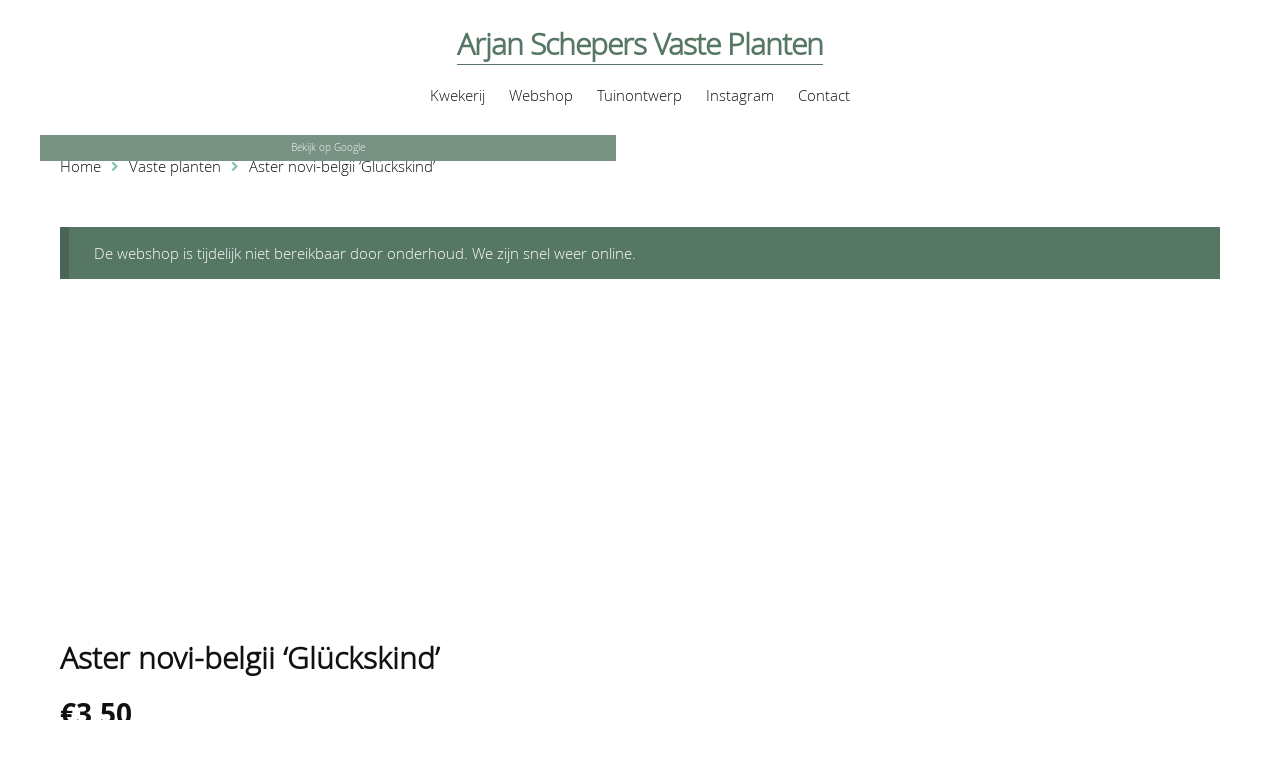

--- FILE ---
content_type: text/html; charset=UTF-8
request_url: https://www.arjanschepers.nl/plantenwinkel/vaste-planten/aster-novi-belgii-gluckskind/
body_size: 6847
content:
<!doctype html>
<html lang="nl">
<head>
	<meta charset="UTF-8">
	<meta http-equiv="X-UA-Compatible" content="IE=edge,chrome=1">
	<meta name="generator" content="Media572 CMS">
			<title>Arjan Schepers Vaste Planten - Aster novi-belgii &#8216;Glückskind&#8217;</title>
		<meta name="description" content="">
		<meta name="viewport" content="width=device-width, initial-scale=1, maximum-scale=1, viewport-fit=auto, user-scalable=no">
	<meta name="robots" content="index, follow">
	<link rel="canonical" hreflang="nl-nl" href="https://www.arjanschepers.nl/plantenwinkel/vaste-planten/aster-novi-belgii-gluckskind/">
	<meta name="author" content="Arjan Schepers Vaste Planten">
	<meta name='robots' content='max-image-preview:large' />
	<style>img:is([sizes="auto" i], [sizes^="auto," i]) { contain-intrinsic-size: 3000px 1500px }</style>
	<style id="woo-store-vacation-inline-css">
			#woo-store-vacation {
				padding: 0;
			}
			#woo-store-vacation .woocommerce-info {
				text-align:left;
				list-style:none;
				border:none;
				border-left:.6180469716em solid rgba(0,0,0,.15);
				border-radius:2px;
				padding:1em 1.618em;
				margin:1.617924em 0 2.617924em 0;
			}
			#woo-store-vacation .woocommerce-info::before {
				content:none;
			}
			.woo-store-vacation__btn {
				float:right;
				padding:0 0 0 1em;
				background:0 0;
				line-height:1.618;
				margin-left:2em;
				border:none;
				border-left:1px solid rgba(255,255,255,.25)!important;
				border-radius:0;
				box-shadow:none!important;
				text-decoration:none;
			}
				#woo-store-vacation,
				#woo-store-vacation .wc-block-components-notice-banner {
					color:#ffffff !important;
				}
				#woo-store-vacation * {
					color:inherit !important;
				}
				#woo-store-vacation,
				#woo-store-vacation .wc-block-components-notice-banner {
					background-color:#577765 !important;
				}
				#woo-store-vacation svg {
					background-color:#3d5347 !important;
				}
				#woo-store-vacation .wc-block-components-notice-banner {
					border-color:#3d5347 !important;
				}
				#woo-store-vacation * {
					background-color:inherit !important;
				}</style><link rel='stylesheet' id='sbi_styles-css' href='https://www.arjanschepers.nl/wp-content/plugins/instagram-feed-pro/css/sbi-styles.min.css?ver=6.8.1' media='all' />
<style id='classic-theme-styles-inline-css' type='text/css'>
/*! This file is auto-generated */
.wp-block-button__link{color:#fff;background-color:#32373c;border-radius:9999px;box-shadow:none;text-decoration:none;padding:calc(.667em + 2px) calc(1.333em + 2px);font-size:1.125em}.wp-block-file__button{background:#32373c;color:#fff;text-decoration:none}
</style>
<style id='global-styles-inline-css' type='text/css'>
:root{--wp--preset--aspect-ratio--square: 1;--wp--preset--aspect-ratio--4-3: 4/3;--wp--preset--aspect-ratio--3-4: 3/4;--wp--preset--aspect-ratio--3-2: 3/2;--wp--preset--aspect-ratio--2-3: 2/3;--wp--preset--aspect-ratio--16-9: 16/9;--wp--preset--aspect-ratio--9-16: 9/16;--wp--preset--color--black: #000000;--wp--preset--color--cyan-bluish-gray: #abb8c3;--wp--preset--color--white: #ffffff;--wp--preset--color--pale-pink: #f78da7;--wp--preset--color--vivid-red: #cf2e2e;--wp--preset--color--luminous-vivid-orange: #ff6900;--wp--preset--color--luminous-vivid-amber: #fcb900;--wp--preset--color--light-green-cyan: #7bdcb5;--wp--preset--color--vivid-green-cyan: #00d084;--wp--preset--color--pale-cyan-blue: #8ed1fc;--wp--preset--color--vivid-cyan-blue: #0693e3;--wp--preset--color--vivid-purple: #9b51e0;--wp--preset--gradient--vivid-cyan-blue-to-vivid-purple: linear-gradient(135deg,rgba(6,147,227,1) 0%,rgb(155,81,224) 100%);--wp--preset--gradient--light-green-cyan-to-vivid-green-cyan: linear-gradient(135deg,rgb(122,220,180) 0%,rgb(0,208,130) 100%);--wp--preset--gradient--luminous-vivid-amber-to-luminous-vivid-orange: linear-gradient(135deg,rgba(252,185,0,1) 0%,rgba(255,105,0,1) 100%);--wp--preset--gradient--luminous-vivid-orange-to-vivid-red: linear-gradient(135deg,rgba(255,105,0,1) 0%,rgb(207,46,46) 100%);--wp--preset--gradient--very-light-gray-to-cyan-bluish-gray: linear-gradient(135deg,rgb(238,238,238) 0%,rgb(169,184,195) 100%);--wp--preset--gradient--cool-to-warm-spectrum: linear-gradient(135deg,rgb(74,234,220) 0%,rgb(151,120,209) 20%,rgb(207,42,186) 40%,rgb(238,44,130) 60%,rgb(251,105,98) 80%,rgb(254,248,76) 100%);--wp--preset--gradient--blush-light-purple: linear-gradient(135deg,rgb(255,206,236) 0%,rgb(152,150,240) 100%);--wp--preset--gradient--blush-bordeaux: linear-gradient(135deg,rgb(254,205,165) 0%,rgb(254,45,45) 50%,rgb(107,0,62) 100%);--wp--preset--gradient--luminous-dusk: linear-gradient(135deg,rgb(255,203,112) 0%,rgb(199,81,192) 50%,rgb(65,88,208) 100%);--wp--preset--gradient--pale-ocean: linear-gradient(135deg,rgb(255,245,203) 0%,rgb(182,227,212) 50%,rgb(51,167,181) 100%);--wp--preset--gradient--electric-grass: linear-gradient(135deg,rgb(202,248,128) 0%,rgb(113,206,126) 100%);--wp--preset--gradient--midnight: linear-gradient(135deg,rgb(2,3,129) 0%,rgb(40,116,252) 100%);--wp--preset--font-size--small: 13px;--wp--preset--font-size--medium: 20px;--wp--preset--font-size--large: 36px;--wp--preset--font-size--x-large: 42px;--wp--preset--spacing--20: 0.44rem;--wp--preset--spacing--30: 0.67rem;--wp--preset--spacing--40: 1rem;--wp--preset--spacing--50: 1.5rem;--wp--preset--spacing--60: 2.25rem;--wp--preset--spacing--70: 3.38rem;--wp--preset--spacing--80: 5.06rem;--wp--preset--shadow--natural: 6px 6px 9px rgba(0, 0, 0, 0.2);--wp--preset--shadow--deep: 12px 12px 50px rgba(0, 0, 0, 0.4);--wp--preset--shadow--sharp: 6px 6px 0px rgba(0, 0, 0, 0.2);--wp--preset--shadow--outlined: 6px 6px 0px -3px rgba(255, 255, 255, 1), 6px 6px rgba(0, 0, 0, 1);--wp--preset--shadow--crisp: 6px 6px 0px rgba(0, 0, 0, 1);}:where(.is-layout-flex){gap: 0.5em;}:where(.is-layout-grid){gap: 0.5em;}body .is-layout-flex{display: flex;}.is-layout-flex{flex-wrap: wrap;align-items: center;}.is-layout-flex > :is(*, div){margin: 0;}body .is-layout-grid{display: grid;}.is-layout-grid > :is(*, div){margin: 0;}:where(.wp-block-columns.is-layout-flex){gap: 2em;}:where(.wp-block-columns.is-layout-grid){gap: 2em;}:where(.wp-block-post-template.is-layout-flex){gap: 1.25em;}:where(.wp-block-post-template.is-layout-grid){gap: 1.25em;}.has-black-color{color: var(--wp--preset--color--black) !important;}.has-cyan-bluish-gray-color{color: var(--wp--preset--color--cyan-bluish-gray) !important;}.has-white-color{color: var(--wp--preset--color--white) !important;}.has-pale-pink-color{color: var(--wp--preset--color--pale-pink) !important;}.has-vivid-red-color{color: var(--wp--preset--color--vivid-red) !important;}.has-luminous-vivid-orange-color{color: var(--wp--preset--color--luminous-vivid-orange) !important;}.has-luminous-vivid-amber-color{color: var(--wp--preset--color--luminous-vivid-amber) !important;}.has-light-green-cyan-color{color: var(--wp--preset--color--light-green-cyan) !important;}.has-vivid-green-cyan-color{color: var(--wp--preset--color--vivid-green-cyan) !important;}.has-pale-cyan-blue-color{color: var(--wp--preset--color--pale-cyan-blue) !important;}.has-vivid-cyan-blue-color{color: var(--wp--preset--color--vivid-cyan-blue) !important;}.has-vivid-purple-color{color: var(--wp--preset--color--vivid-purple) !important;}.has-black-background-color{background-color: var(--wp--preset--color--black) !important;}.has-cyan-bluish-gray-background-color{background-color: var(--wp--preset--color--cyan-bluish-gray) !important;}.has-white-background-color{background-color: var(--wp--preset--color--white) !important;}.has-pale-pink-background-color{background-color: var(--wp--preset--color--pale-pink) !important;}.has-vivid-red-background-color{background-color: var(--wp--preset--color--vivid-red) !important;}.has-luminous-vivid-orange-background-color{background-color: var(--wp--preset--color--luminous-vivid-orange) !important;}.has-luminous-vivid-amber-background-color{background-color: var(--wp--preset--color--luminous-vivid-amber) !important;}.has-light-green-cyan-background-color{background-color: var(--wp--preset--color--light-green-cyan) !important;}.has-vivid-green-cyan-background-color{background-color: var(--wp--preset--color--vivid-green-cyan) !important;}.has-pale-cyan-blue-background-color{background-color: var(--wp--preset--color--pale-cyan-blue) !important;}.has-vivid-cyan-blue-background-color{background-color: var(--wp--preset--color--vivid-cyan-blue) !important;}.has-vivid-purple-background-color{background-color: var(--wp--preset--color--vivid-purple) !important;}.has-black-border-color{border-color: var(--wp--preset--color--black) !important;}.has-cyan-bluish-gray-border-color{border-color: var(--wp--preset--color--cyan-bluish-gray) !important;}.has-white-border-color{border-color: var(--wp--preset--color--white) !important;}.has-pale-pink-border-color{border-color: var(--wp--preset--color--pale-pink) !important;}.has-vivid-red-border-color{border-color: var(--wp--preset--color--vivid-red) !important;}.has-luminous-vivid-orange-border-color{border-color: var(--wp--preset--color--luminous-vivid-orange) !important;}.has-luminous-vivid-amber-border-color{border-color: var(--wp--preset--color--luminous-vivid-amber) !important;}.has-light-green-cyan-border-color{border-color: var(--wp--preset--color--light-green-cyan) !important;}.has-vivid-green-cyan-border-color{border-color: var(--wp--preset--color--vivid-green-cyan) !important;}.has-pale-cyan-blue-border-color{border-color: var(--wp--preset--color--pale-cyan-blue) !important;}.has-vivid-cyan-blue-border-color{border-color: var(--wp--preset--color--vivid-cyan-blue) !important;}.has-vivid-purple-border-color{border-color: var(--wp--preset--color--vivid-purple) !important;}.has-vivid-cyan-blue-to-vivid-purple-gradient-background{background: var(--wp--preset--gradient--vivid-cyan-blue-to-vivid-purple) !important;}.has-light-green-cyan-to-vivid-green-cyan-gradient-background{background: var(--wp--preset--gradient--light-green-cyan-to-vivid-green-cyan) !important;}.has-luminous-vivid-amber-to-luminous-vivid-orange-gradient-background{background: var(--wp--preset--gradient--luminous-vivid-amber-to-luminous-vivid-orange) !important;}.has-luminous-vivid-orange-to-vivid-red-gradient-background{background: var(--wp--preset--gradient--luminous-vivid-orange-to-vivid-red) !important;}.has-very-light-gray-to-cyan-bluish-gray-gradient-background{background: var(--wp--preset--gradient--very-light-gray-to-cyan-bluish-gray) !important;}.has-cool-to-warm-spectrum-gradient-background{background: var(--wp--preset--gradient--cool-to-warm-spectrum) !important;}.has-blush-light-purple-gradient-background{background: var(--wp--preset--gradient--blush-light-purple) !important;}.has-blush-bordeaux-gradient-background{background: var(--wp--preset--gradient--blush-bordeaux) !important;}.has-luminous-dusk-gradient-background{background: var(--wp--preset--gradient--luminous-dusk) !important;}.has-pale-ocean-gradient-background{background: var(--wp--preset--gradient--pale-ocean) !important;}.has-electric-grass-gradient-background{background: var(--wp--preset--gradient--electric-grass) !important;}.has-midnight-gradient-background{background: var(--wp--preset--gradient--midnight) !important;}.has-small-font-size{font-size: var(--wp--preset--font-size--small) !important;}.has-medium-font-size{font-size: var(--wp--preset--font-size--medium) !important;}.has-large-font-size{font-size: var(--wp--preset--font-size--large) !important;}.has-x-large-font-size{font-size: var(--wp--preset--font-size--x-large) !important;}
:where(.wp-block-post-template.is-layout-flex){gap: 1.25em;}:where(.wp-block-post-template.is-layout-grid){gap: 1.25em;}
:where(.wp-block-columns.is-layout-flex){gap: 2em;}:where(.wp-block-columns.is-layout-grid){gap: 2em;}
:root :where(.wp-block-pullquote){font-size: 1.5em;line-height: 1.6;}
</style>
<link rel='stylesheet' id='photoswipe-css' href='https://www.arjanschepers.nl/wp-content/plugins/woocommerce/assets/css/photoswipe/photoswipe.min.css?ver=10.3.4' media='all' />
<link rel='stylesheet' id='photoswipe-default-skin-css' href='https://www.arjanschepers.nl/wp-content/plugins/woocommerce/assets/css/photoswipe/default-skin/default-skin.min.css?ver=10.3.4' media='all' />
<link rel='stylesheet' id='woocommerce-layout-css' href='https://www.arjanschepers.nl/wp-content/plugins/woocommerce/assets/css/woocommerce-layout.css?ver=10.3.4' media='all' />
<link rel='stylesheet' id='woocommerce-smallscreen-css' href='https://www.arjanschepers.nl/wp-content/plugins/woocommerce/assets/css/woocommerce-smallscreen.css?ver=10.3.4' media='only screen and (max-width: 768px)' />
<link rel='stylesheet' id='woocommerce-general-css' href='https://www.arjanschepers.nl/wp-content/plugins/woocommerce/assets/css/woocommerce.css?ver=10.3.4' media='all' />
<style id='woocommerce-inline-inline-css' type='text/css'>
.woocommerce form .form-row .required { visibility: visible; }
</style>
<link rel='stylesheet' id='brands-styles-css' href='https://www.arjanschepers.nl/wp-content/plugins/woocommerce/assets/css/brands.css?ver=10.3.4' media='all' />
<link rel='stylesheet' id='style-css' href='https://www.arjanschepers.nl/wp-content/themes/arjanschepers/css/style.css?ver=1747221795' media='all' />
<link rel='stylesheet' id='mollie-applepaydirect-css' href='https://www.arjanschepers.nl/wp-content/plugins/mollie-payments-for-woocommerce/public/css/mollie-applepaydirect.min.css?ver=1762414772' media='screen' />
<script type="text/javascript" src="https://www.arjanschepers.nl/wp-content/themes/arjanschepers/library/script.min.js?ver=1747141435" id="jquery-js"></script>
<script type="text/javascript" src="https://www.arjanschepers.nl/wp-content/plugins/woocommerce/assets/js/jquery-blockui/jquery.blockUI.min.js?ver=2.7.0-wc.10.3.4" id="wc-jquery-blockui-js" defer="defer" data-wp-strategy="defer"></script>
<script type="text/javascript" id="wc-add-to-cart-js-extra">
/* <![CDATA[ */
var wc_add_to_cart_params = {"ajax_url":"\/wp-admin\/admin-ajax.php","wc_ajax_url":"\/?wc-ajax=%%endpoint%%","i18n_view_cart":"Bekijk winkelwagen","cart_url":"https:\/\/www.arjanschepers.nl\/winkelmand\/","is_cart":"","cart_redirect_after_add":"no"};
/* ]]> */
</script>
<script type="text/javascript" src="https://www.arjanschepers.nl/wp-content/plugins/woocommerce/assets/js/frontend/add-to-cart.min.js?ver=10.3.4" id="wc-add-to-cart-js" defer="defer" data-wp-strategy="defer"></script>
<script type="text/javascript" src="https://www.arjanschepers.nl/wp-content/plugins/woocommerce/assets/js/flexslider/jquery.flexslider.min.js?ver=2.7.2-wc.10.3.4" id="wc-flexslider-js" defer="defer" data-wp-strategy="defer"></script>
<script type="text/javascript" src="https://www.arjanschepers.nl/wp-content/plugins/woocommerce/assets/js/photoswipe/photoswipe.min.js?ver=4.1.1-wc.10.3.4" id="wc-photoswipe-js" defer="defer" data-wp-strategy="defer"></script>
<script type="text/javascript" src="https://www.arjanschepers.nl/wp-content/plugins/woocommerce/assets/js/photoswipe/photoswipe-ui-default.min.js?ver=4.1.1-wc.10.3.4" id="wc-photoswipe-ui-default-js" defer="defer" data-wp-strategy="defer"></script>
<script type="text/javascript" id="wc-single-product-js-extra">
/* <![CDATA[ */
var wc_single_product_params = {"i18n_required_rating_text":"Selecteer een waardering","i18n_rating_options":["1 van de 5 sterren","2 van de 5 sterren","3 van de 5 sterren","4 van de 5 sterren","5 van de 5 sterren"],"i18n_product_gallery_trigger_text":"Afbeeldinggalerij in volledig scherm bekijken","review_rating_required":"yes","flexslider":{"rtl":false,"animation":"slide","smoothHeight":true,"directionNav":false,"controlNav":"thumbnails","slideshow":false,"animationSpeed":500,"animationLoop":false,"allowOneSlide":false},"zoom_enabled":"","zoom_options":[],"photoswipe_enabled":"1","photoswipe_options":{"shareEl":false,"closeOnScroll":false,"history":false,"hideAnimationDuration":0,"showAnimationDuration":0},"flexslider_enabled":"1"};
/* ]]> */
</script>
<script type="text/javascript" src="https://www.arjanschepers.nl/wp-content/plugins/woocommerce/assets/js/frontend/single-product.min.js?ver=10.3.4" id="wc-single-product-js" defer="defer" data-wp-strategy="defer"></script>
<script type="text/javascript" src="https://www.arjanschepers.nl/wp-content/plugins/woocommerce/assets/js/js-cookie/js.cookie.min.js?ver=2.1.4-wc.10.3.4" id="wc-js-cookie-js" defer="defer" data-wp-strategy="defer"></script>
<script type="text/javascript" id="woocommerce-js-extra">
/* <![CDATA[ */
var woocommerce_params = {"ajax_url":"\/wp-admin\/admin-ajax.php","wc_ajax_url":"\/?wc-ajax=%%endpoint%%","i18n_password_show":"Wachtwoord weergeven","i18n_password_hide":"Wachtwoord verbergen"};
/* ]]> */
</script>
<script type="text/javascript" src="https://www.arjanschepers.nl/wp-content/plugins/woocommerce/assets/js/frontend/woocommerce.min.js?ver=10.3.4" id="woocommerce-js" defer="defer" data-wp-strategy="defer"></script>
	<noscript><style>.woocommerce-product-gallery{ opacity: 1 !important; }</style></noscript>
	<link rel="icon" href="https://www.arjanschepers.nl/media/content/cropped-arjanschepers-icon-32x32.png" sizes="32x32" />
<link rel="icon" href="https://www.arjanschepers.nl/media/content/cropped-arjanschepers-icon-192x192.png" sizes="192x192" />
<link rel="apple-touch-icon" href="https://www.arjanschepers.nl/media/content/cropped-arjanschepers-icon-180x180.png" />
<meta name="msapplication-TileImage" content="https://www.arjanschepers.nl/media/content/cropped-arjanschepers-icon-270x270.png" />
</head>
<body class="wp-singular product-template-default single single-product postid-17592 wp-theme-arjanschepers theme-arjanschepers woocommerce woocommerce-page woocommerce-no-js woo-store-vacation-shop-closed">
	<header class="header nav-down mobileNav_hide" role="banner">
	<div class="inner">
		<div class="main-logo" itemscope itemtype="https://schema.org/Organization">
			<a class="backhome" itemprop="url" href="https://www.arjanschepers.nl">
				<h1 class="h1">Arjan Schepers Vaste Planten</h1>
			</a> 
		</div>
		<nav class="header_nav" role="navigation">
			<ul class="menu">
				<li><a href="https://www.arjanschepers.nl/">Kwekerij</a>
<ul class="sub-menu">
	<li><a href="https://www.arjanschepers.nl/filosofie/">Filosofie</a></li>
	<li><a href="https://www.arjanschepers.nl/biologisch/">Biologisch?</a></li>
</ul>
</li>
<li><a href="https://www.arjanschepers.nl/vasteplantenwinkel/">Webshop</a>
<ul class="sub-menu">
	<li><a href="https://www.arjanschepers.nl/vasteplantenwinkel/">Alle planten</a></li>
</ul>
</li>
<li><a href="https://www.arjanschepers.nl/tuinontwerp/">Tuinontwerp</a></li>
<li><a href="/#instagram">Instagram</a></li>
<li><a href="https://www.arjanschepers.nl/contact/">Contact</a></li>
			</ul>
		</nav>
	</div>
</header>
	<section class="media572_shop product-single"><div class="inner"><nav class="woocommerce-breadcrumb" aria-label="Breadcrumb"><a href="https://www.arjanschepers.nl">Home</a><span><i class="fa fa-angle-right"></i></span><a href="https://www.arjanschepers.nl/planten-groep/vaste-planten/">Vaste planten</a><span><i class="fa fa-angle-right"></i></span>Aster novi-belgii &#8216;Glückskind&#8217;</nav>
					
			<div class="woocommerce-notices-wrapper"></div><div id="woo-store-vacation">
	<div class="woocommerce-info" role="status">
		De webshop is tijdelijk niet bereikbaar door onderhoud. We zijn snel weer online.	</div>
</div><div id="product-17592" class="product type-product post-17592 status-publish first instock product_cat-vaste-planten taxable shipping-taxable product-type-simple">

	<div class="google_image_link google_single"><a href="https://www.google.nl/search?tbm=isch&q=aster+novi+belgii+gluckskind" target="_blank">Bekijk op Google</a></div><div class="woocommerce-product-gallery woocommerce-product-gallery--without-images woocommerce-product-gallery--columns-4 images" data-columns="4" style="opacity: 0; transition: opacity .25s ease-in-out;">
	<div class="woocommerce-product-gallery__wrapper">
		<div class="woocommerce-product-gallery__image--placeholder"><img src="https://www.arjanschepers.nl/media/content/wc-placeholder.jpg" alt="Nog geen product afbeelding beschikbaar" class="wp-post-image" /></div>	</div>
</div>

	<div class="summary entry-summary">
		<h1 class="product_title entry-title">Aster novi-belgii &#8216;Glückskind&#8217;</h1><p class="price"><span class="woocommerce-Price-amount amount"><bdi><span class="woocommerce-Price-currencySymbol">&euro;</span>3,50</bdi></span></p>
<div class="woocommerce-product-details__short-description">
	<p>Middelhoge planten met lekker veel grote lilablauwe bloemen. Niet moeilijk; groeit op iedere niet te droge grondsoort in zon of halfschaduw.</p>
</div>
<div class="custom_single_buttons"><a class="button continue custom_back_to_shop" href="https://www.arjanschepers.nl/vasteplantenwinkel/">Verder winkelen</a><a class="button continue custom_go_to_cart" href="https://www.arjanschepers.nl/winkelmand/">Winkelmand<span>  bekijken</span></a></div>	</div>

	<div class="more_product_info"><h2>Planteigenschappen</h2>

<table class="woocommerce-product-attributes shop_attributes" aria-label="Productgegevens">
			<tr class="woocommerce-product-attributes-item woocommerce-product-attributes-item--attribute_pa_bloeikleur">
			<th class="woocommerce-product-attributes-item__label" scope="row">Bloeikleur</th>
			<td class="woocommerce-product-attributes-item__value"><p>Blauw</p>
</td>
		</tr>
			<tr class="woocommerce-product-attributes-item woocommerce-product-attributes-item--attribute_pa_bloeitijd">
			<th class="woocommerce-product-attributes-item__label" scope="row">Bloeitijd</th>
			<td class="woocommerce-product-attributes-item__value"><p>C4, K6, V12</p>
</td>
		</tr>
			<tr class="woocommerce-product-attributes-item woocommerce-product-attributes-item--attribute_pa_hoogte">
			<th class="woocommerce-product-attributes-item__label" scope="row">Hoogte</th>
			<td class="woocommerce-product-attributes-item__value"><p>90</p>
</td>
		</tr>
			<tr class="woocommerce-product-attributes-item woocommerce-product-attributes-item--attribute_pa_habitat">
			<th class="woocommerce-product-attributes-item__label" scope="row">Habitat</th>
			<td class="woocommerce-product-attributes-item__value"><p>Open veld</p>
</td>
		</tr>
			<tr class="woocommerce-product-attributes-item woocommerce-product-attributes-item--attribute_pa_vochtbehoefte">
			<th class="woocommerce-product-attributes-item__label" scope="row">Vochtbehoefte</th>
			<td class="woocommerce-product-attributes-item__value"><p>normaal</p>
</td>
		</tr>
			<tr class="woocommerce-product-attributes-item woocommerce-product-attributes-item--attribute_pa_standplaats">
			<th class="woocommerce-product-attributes-item__label" scope="row">Standplaats</th>
			<td class="woocommerce-product-attributes-item__value"><p>zon</p>
</td>
		</tr>
			<tr class="woocommerce-product-attributes-item woocommerce-product-attributes-item--attribute_pa_maat">
			<th class="woocommerce-product-attributes-item__label" scope="row">Maat</th>
			<td class="woocommerce-product-attributes-item__value"><p>P9</p>
</td>
		</tr>
			<tr class="woocommerce-product-attributes-item woocommerce-product-attributes-item--attribute_pa_bijen-en-of-vlinderplant">
			<th class="woocommerce-product-attributes-item__label" scope="row">Bijen en/of vlinderplant</th>
			<td class="woocommerce-product-attributes-item__value"><p>Ja</p>
</td>
		</tr>
			<tr class="woocommerce-product-attributes-item woocommerce-product-attributes-item--attribute_inheemse-oorsprong">
			<th class="woocommerce-product-attributes-item__label" scope="row">Inheemse oorsprong</th>
			<td class="woocommerce-product-attributes-item__value"><p>Nee</p>
</td>
		</tr>
			<tr class="woocommerce-product-attributes-item woocommerce-product-attributes-item--attribute_pa_snijbloem">
			<th class="woocommerce-product-attributes-item__label" scope="row">Snijbloem</th>
			<td class="woocommerce-product-attributes-item__value"><p>Ja</p>
</td>
		</tr>
			<tr class="woocommerce-product-attributes-item woocommerce-product-attributes-item--attribute_pa_aantal-m2">
			<th class="woocommerce-product-attributes-item__label" scope="row">Aantal/m2</th>
			<td class="woocommerce-product-attributes-item__value"><p>7</p>
</td>
		</tr>
	</table>
</div></div>


		
	</div></section>
	

<footer class="footer-info" role="contentinfo">
	<div class="inner">

		
		<div class="left-part">
			<ul class="info" itemscope itemtype="http://schema.org/LocalBusiness">
				<li>Arjan Schepers Vaste Planten</li>
				<li itemprop="streetAddress">Hakkershoekweg 9</li>
				<li itemprop="addressLocality">8106 PN Mariënheem</li>
			</ul>
		</div>

		<div class="center-part">
			<ul class="info" itemscope itemtype="http://schema.org/LocalBusiness">
				<li itemprop="telephone"><a href="tel:0641271997">0641271997</a></li>
				<li itemprop="email"><a href="mailto:&#105;n&#102;o&#64;&#97;rja&#110;s&#99;he&#112;ers.nl">&#105;n&#102;&#111;&#64;ar&#106;&#97;&#110;&#115;chepe&#114;s.n&#108;</a></li>
									<li itemprop="social"><a href="https://www.facebook.com/Arjan-Schepers-Vaste-Planten-1663653633912394/" target="_blank"><span>Volg ons via Facebook</i></a></li>
									</ul>
			</div>
			<div class="right-part">
				

		</div>
	</div>
</footer>

<footer class="footer-copyright">
	<nav class="footer-nav">
		<ul>
			<li>© Arjan Schepers 2019-2025</li>
			<li><a rel="privacy-policy" href="https://www.arjanschepers.nl/privacyverklaring/">Privacyverklaring</a></li>
<li><a href="https://www.arjanschepers.nl/algemene-voorwaarden/">Algemene voorwaarden</a></li>
<li><a target="_blank" href="https://www.media572.nl">Media572.nl</a></li>
		</ul>
	</nav>
</footer>
<script type="speculationrules">
{"prefetch":[{"source":"document","where":{"and":[{"href_matches":"\/*"},{"not":{"href_matches":["\/wp-*.php","\/wp-admin\/*","\/media\/content\/*","\/wp-content\/*","\/wp-content\/plugins\/*","\/wp-content\/themes\/arjanschepers\/*","\/*\\?(.+)"]}},{"not":{"selector_matches":"a[rel~=\"nofollow\"]"}},{"not":{"selector_matches":".no-prefetch, .no-prefetch a"}}]},"eagerness":"conservative"}]}
</script>
<script type="application/ld+json">{"@context":"https:\/\/schema.org\/","@graph":[{"@context":"https:\/\/schema.org\/","@type":"BreadcrumbList","itemListElement":[{"@type":"ListItem","position":1,"item":{"name":"Home","@id":"https:\/\/www.arjanschepers.nl"}},{"@type":"ListItem","position":2,"item":{"name":"Vaste planten","@id":"https:\/\/www.arjanschepers.nl\/planten-groep\/vaste-planten\/"}},{"@type":"ListItem","position":3,"item":{"name":"Aster novi-belgii &amp;#8216;Gl\u00fcckskind&amp;#8217;","@id":"https:\/\/www.arjanschepers.nl\/plantenwinkel\/vaste-planten\/aster-novi-belgii-gluckskind\/"}}]},{"@context":"https:\/\/schema.org\/","@type":"Product","@id":"https:\/\/www.arjanschepers.nl\/plantenwinkel\/vaste-planten\/aster-novi-belgii-gluckskind\/#product","name":"Aster novi-belgii 'Gl\u00fcckskind'","url":"https:\/\/www.arjanschepers.nl\/plantenwinkel\/vaste-planten\/aster-novi-belgii-gluckskind\/","description":"Middelhoge planten met lekker veel grote lilablauwe bloemen. Niet moeilijk; groeit op iedere niet te droge grondsoort in zon of halfschaduw.","sku":"ASNBG","offers":[{"@type":"Offer","priceSpecification":[{"@type":"UnitPriceSpecification","price":"3.50","priceCurrency":"EUR","valueAddedTaxIncluded":true,"validThrough":"2026-12-31"}],"priceValidUntil":"2026-12-31","availability":"https:\/\/schema.org\/InStock","url":"https:\/\/www.arjanschepers.nl\/plantenwinkel\/vaste-planten\/aster-novi-belgii-gluckskind\/","seller":{"@type":"Organization","name":"Arjan Schepers Vaste Planten","url":"https:\/\/www.arjanschepers.nl"}}]}]}</script><!-- Custom Feeds for Instagram JS -->
<script type="text/javascript">
var sbiajaxurl = "https://www.arjanschepers.nl/wp-admin/admin-ajax.php";

</script>

<div id="photoswipe-fullscreen-dialog" class="pswp" tabindex="-1" role="dialog" aria-modal="true" aria-hidden="true" aria-label="Afbeelding op volledig scherm">
	<div class="pswp__bg"></div>
	<div class="pswp__scroll-wrap">
		<div class="pswp__container">
			<div class="pswp__item"></div>
			<div class="pswp__item"></div>
			<div class="pswp__item"></div>
		</div>
		<div class="pswp__ui pswp__ui--hidden">
			<div class="pswp__top-bar">
				<div class="pswp__counter"></div>
				<button class="pswp__button pswp__button--zoom" aria-label="Zoom in/uit"></button>
				<button class="pswp__button pswp__button--fs" aria-label="Toggle volledig scherm"></button>
				<button class="pswp__button pswp__button--share" aria-label="Deel"></button>
				<button class="pswp__button pswp__button--close" aria-label="Sluiten (Esc)"></button>
				<div class="pswp__preloader">
					<div class="pswp__preloader__icn">
						<div class="pswp__preloader__cut">
							<div class="pswp__preloader__donut"></div>
						</div>
					</div>
				</div>
			</div>
			<div class="pswp__share-modal pswp__share-modal--hidden pswp__single-tap">
				<div class="pswp__share-tooltip"></div>
			</div>
			<button class="pswp__button pswp__button--arrow--left" aria-label="Vorige (pijltje links)"></button>
			<button class="pswp__button pswp__button--arrow--right" aria-label="Volgende (pijltje rechts)"></button>
			<div class="pswp__caption">
				<div class="pswp__caption__center"></div>
			</div>
		</div>
	</div>
</div>
	<script type='text/javascript'>
		(function () {
			var c = document.body.className;
			c = c.replace(/woocommerce-no-js/, 'woocommerce-js');
			document.body.className = c;
		})();
	</script>
	<link rel='stylesheet' id='wc-blocks-style-css' href='https://www.arjanschepers.nl/wp-content/plugins/woocommerce/assets/client/blocks/wc-blocks.css?ver=wc-10.3.4' media='all' />
</body>
</html>

--- FILE ---
content_type: text/css
request_url: https://www.arjanschepers.nl/wp-content/themes/arjanschepers/css/style.css?ver=1747221795
body_size: 91866
content:
/*!
Theme Name: Arjan Schepers Vaste Planten
Theme URI: https://www.arjanschepers.nl/
Author: Media572 | Dennis Gerritsen
Author URI: https://media572.nl/
Description: Een in opdracht ontworpen en ontwikkelde unieke website. Media572 maakt geen gebruik van page builders, bestaande templates of plugins en kunnen mede daardoor een maximale flexibiliteit garanderen.
Version: 1.0
Tags: januari 2020
*/
/*! normalize.css v2.1.3 | MIT License | git.io/normalize */
/* ==========================================================================
   HTML5 display definitions
   ========================================================================== */
/**
 * Correct `block` display not defined in IE 8/9.
 */
@import "https://use.fontawesome.com/releases/v5.8.1/css/all.css";
article,
aside,
details,
figcaption,
figure,
footer,
header,
hgroup,
main,
nav,
section,
summary {
  display: block;
}
/**
 * Correct `inline-block` display not defined in IE 8/9.
 */
audio,
canvas,
video {
  display: inline-block;
}
/**
 * Prevent modern browsers from displaying `audio` without controls.
 * Remove excess height in iOS 5 devices.
 */
audio:not([controls]) {
  display: none;
  height: 0;
}
/**
 * Address `[hidden]` styling not present in IE 8/9.
 * Hide the `template` element in IE, Safari, and Firefox < 22.
 */
[hidden],
template {
  display: none;
}
/* ==========================================================================
   Base
   ========================================================================== */
/**
 * 1. Set default font family to sans-serif.
 * 2. Prevent iOS text size adjust after orientation change, without disabling
 *    user zoom.
 */
html {
  font-family: sans-serif;
  /* 1 */
  -ms-text-size-adjust: 100%;
  /* 2 */
  -webkit-text-size-adjust: 100%;
  /* 2 */
}
/**
 * Remove default margin.
 */
body {
  margin: 0;
}
/* ==========================================================================
   Links
   ========================================================================== */
/**
 * Remove the gray background color from active links in IE 10.
 */
a {
  background: transparent;
}
/**
 * Address `outline` inconsistency between Chrome and other browsers.
 */
a:focus {
  outline: thin dotted;
}
/**
 * Improve readability when focused and also mouse hovered in all browsers.
 */
a:active,
a:hover {
  outline: 0;
}
/* ==========================================================================
   Typography
   ========================================================================== */
/**
 * Address variable `h1` font-size and margin within `section` and `article`
 * contexts in Firefox 4+, Safari 5, and Chrome.
 */
h1 {
  font-size: 2em;
  margin: 0.67em 0;
}
/**
 * Address styling not present in IE 8/9, Safari 5, and Chrome.
 */
abbr[title] {
  border-bottom: 1px dotted;
}
/**
 * Address style set to `bolder` in Firefox 4+, Safari 5, and Chrome.
 */
b,
strong {
  font-weight: bold;
}
/**
 * Address styling not present in Safari 5 and Chrome.
 */
dfn {
  font-style: italic;
}
/**
 * Address differences between Firefox and other browsers.
 */
hr {
  box-sizing: content-box;
  height: 0;
}
/**
 * Address styling not present in IE 8/9.
 */
mark {
  background: #ff0;
  color: #000;
}
/**
 * Correct font family set oddly in Safari 5 and Chrome.
 */
code,
kbd,
pre,
samp {
  font-family: monospace, serif;
  font-size: 1em;
}
/**
 * Improve readability of pre-formatted text in all browsers.
 */
pre {
  white-space: pre-wrap;
}
/**
 * Set consistent quote types.
 */
q {
  quotes: "\201C" "\201D" "\2018" "\2019";
}
/**
 * Address inconsistent and variable font size in all browsers.
 */
small {
  font-size: 80%;
}
/**
 * Prevent `sub` and `sup` affecting `line-height` in all browsers.
 */
sub,
sup {
  font-size: 75%;
  line-height: 0;
  position: relative;
  vertical-align: baseline;
}
sup {
  top: -0.5em;
}
sub {
  bottom: -0.25em;
}
/* ==========================================================================
   Embedded content
   ========================================================================== */
/**
 * Remove border when inside `a` element in IE 8/9.
 */
img {
  border: 0;
}
/**
 * Correct overflow displayed oddly in IE 9.
 */
svg:not(:root) {
  overflow: hidden;
}
/* ==========================================================================
   Figures
   ========================================================================== */
/**
 * Address margin not present in IE 8/9 and Safari 5.
 */
figure {
  margin: 0;
}
/* ==========================================================================
   Forms
   ========================================================================== */
/**
 * Define consistent border, margin, and padding.
 */
fieldset {
  border: 1px solid #c0c0c0;
  margin: 0 2px;
  padding: 0.35em 0.625em 0.75em;
}
/**
 * 1. Correct `color` not being inherited in IE 8/9.
 * 2. Remove padding so people aren't caught out if they zero out fieldsets.
 */
legend {
  border: 0;
  /* 1 */
  padding: 0;
  /* 2 */
}
/**
 * 1. Correct font family not being inherited in all browsers.
 * 2. Correct font size not being inherited in all browsers.
 * 3. Address margins set differently in Firefox 4+, Safari 5, and Chrome.
 */
button,
input,
select,
textarea {
  font-family: inherit;
  /* 1 */
  font-size: 100%;
  /* 2 */
  margin: 0;
  /* 3 */
}
/**
 * Address Firefox 4+ setting `line-height` on `input` using `!important` in
 * the UA stylesheet.
 */
button,
input {
  line-height: normal;
}
/**
 * Address inconsistent `text-transform` inheritance for `button` and `select`.
 * All other form control elements do not inherit `text-transform` values.
 * Correct `button` style inheritance in Chrome, Safari 5+, and IE 8+.
 * Correct `select` style inheritance in Firefox 4+ and Opera.
 */
button,
select {
  text-transform: none;
}
/**
 * 1. Avoid the WebKit bug in Android 4.0.* where (2) destroys native `audio`
 *    and `video` controls.
 * 2. Correct inability to style clickable `input` types in iOS.
 * 3. Improve usability and consistency of cursor style between image-type
 *    `input` and others.
 */
button,
html input[type="button"],
input[type="reset"],
input[type="submit"] {
  -webkit-appearance: button;
  /* 2 */
  cursor: pointer;
  /* 3 */
}
/**
 * Re-set default cursor for disabled elements.
 */
button[disabled],
html input[disabled] {
  cursor: default;
}
/**
 * 1. Address box sizing set to `content-box` in IE 8/9/10.
 * 2. Remove excess padding in IE 8/9/10.
 */
input[type="checkbox"],
input[type="radio"] {
  box-sizing: border-box;
  /* 1 */
  padding: 0;
  /* 2 */
}
/**
 * 1. Address `appearance` set to `searchfield` in Safari 5 and Chrome.
 * 2. Address `box-sizing` set to `border-box` in Safari 5 and Chrome
 *    (include `-moz` to future-proof).
 */
input[type="search"] {
  -webkit-appearance: textfield;
  /* 1 */
  /* 2 */
  box-sizing: content-box;
}
/**
 * Remove inner padding and search cancel button in Safari 5 and Chrome
 * on OS X.
 */
input[type="search"]::-webkit-search-cancel-button,
input[type="search"]::-webkit-search-decoration {
  -webkit-appearance: none;
}
/**
 * Remove inner padding and border in Firefox 4+.
 */
button::-moz-focus-inner,
input::-moz-focus-inner {
  border: 0;
  padding: 0;
}
/**
 * 1. Remove default vertical scrollbar in IE 8/9.
 * 2. Improve readability and alignment in all browsers.
 */
textarea {
  overflow: auto;
  /* 1 */
  vertical-align: top;
  /* 2 */
}
/* ==========================================================================
   Tables
   ========================================================================== */
/**
 * Remove most spacing between table cells.
 */
table {
  border-collapse: collapse;
  border-spacing: 0;
}
@font-face {
  font-family: 'open_sanslight';
  src: url('fonts/OpenSans/OpenSans-Light-webfont.eot');
  src: url('fonts/OpenSans/OpenSans-Light-webfont.eot?#iefix') format('embedded-opentype'), url('fonts/OpenSans/OpenSans-Light-webfont.woff') format('woff'), url('fonts/OpenSans/OpenSans-Light-webfont.ttf') format('truetype'), url('fonts/OpenSans/OpenSans-Light-webfont.svg#open_sanslight') format('svg');
  font-weight: normal;
  font-style: normal;
}
.fontLite {
  font-family: 'open_sanslight', sans-serif;
  font-weight: normal;
  letter-spacing: 0px;
}
@font-face {
  font-family: 'open_sansregular';
  src: url('fonts/OpenSans/OpenSans-Regular-webfont.eot');
  src: url('fonts/OpenSans/OpenSans-Regular-webfont.eot?#iefix') format('embedded-opentype'), url('fonts/OpenSans/OpenSans-Regular-webfont.woff') format('woff'), url('fonts/OpenSans/OpenSans-Regular-webfont.ttf') format('truetype'), url('fonts/OpenSans/OpenSans-Regular-webfont.svg#open_sansregular') format('svg');
  font-weight: normal;
  font-style: normal;
}
.fontNormal {
  font-family: 'open_sansregular', sans-serif;
  font-weight: normal;
}
@font-face {
  font-family: 'open_sansbold';
  src: url('fonts/OpenSans/OpenSans-Bold-webfont.eot');
  src: url('fonts/OpenSans/OpenSans-Bold-webfont.eot?#iefix') format('embedded-opentype'), url('fonts/OpenSans/OpenSans-Bold-webfont.woff') format('woff'), url('fonts/OpenSans/OpenSans-Bold-webfont.ttf') format('truetype'), url('fonts/OpenSans/OpenSans-Bold-webfont.svg#open_sansbold') format('svg');
  font-weight: normal;
  font-style: normal;
}
.fontBold {
  font-family: 'open_sansbold', sans-serif;
  font-weight: normal;
}
@font-face {
  font-family: 'open_sansitalic';
  src: url('fonts/OpenSans/OpenSans-Italic-webfont.eot');
  src: url('fonts/OpenSans/OpenSans-Italic-webfont.eot?#iefix') format('embedded-opentype'), url('fonts/OpenSans/OpenSans-Italic-webfont.woff') format('woff'), url('fonts/OpenSans/OpenSans-Italic-webfont.ttf') format('truetype'), url('fonts/OpenSans/OpenSans-Italic-webfont.svg#open_sansitalic') format('svg');
  font-weight: normal;
  font-style: normal;
}
.fontItalicNormal {
  font-family: 'open_sansitalic', sans-serif;
  font-weight: normal;
}
@font-face {
  font-family: 'open_sanslight_italic';
  src: url('fonts/OpenSans/OpenSans-LightItalic-webfont.eot');
  src: url('fonts/OpenSans/OpenSans-LightItalic-webfont.eot?#iefix') format('embedded-opentype'), url('fonts/OpenSans/OpenSans-LightItalic-webfont.woff') format('woff'), url('fonts/OpenSans/OpenSans-LightItalic-webfont.ttf') format('truetype'), url('fonts/OpenSans/OpenSans-LightItalic-webfont.svg#open_sanslight_italic') format('svg');
  font-weight: normal;
  font-style: normal;
}
.fontItalicLite {
  font-family: 'open_sanslight_italic', sans-serif;
  font-weight: normal;
}
/** DESKTOP NAVIGATION **/
header.header {
  position: relative;
  width: 100%;
  z-index: 5;
}
header.header .inner {
  padding: 30px 20px 10px;
}
header.header .inner .main-logo {
  display: block;
  text-align: center;
}
header.header .inner .main-logo a.backhome {
  display: inline-block;
  border-bottom: 1px solid #577765;
  padding-bottom: 6px;
}
header.header .inner .main-logo a.backhome h1.h1 {
  font-size: 30px;
  color: #577765;
}
header.header .inner nav.header_nav {
  display: block;
}
header.header .inner nav.header_nav ul.menu {
  display: block;
  text-align: center;
}
header.header .inner nav.header_nav ul.menu li {
  position: relative;
  display: inline-block;
}
header.header .inner nav.header_nav ul.menu li.menu-cart a {
  display: block;
  color: #577765;
}
header.header .inner nav.header_nav ul.menu li.menu-cart a i {
  color: #577765;
}
header.header .inner nav.header_nav ul.menu li a {
  display: block;
  line-height: 60px;
  opacity: 1;
  /* Chrome 4+, FF2+, Saf3.1+, Opera 9+, IE9, iOS 3.2+, Android 2.1+ */
  /* IE6-IE8 */
  white-space: nowrap;
  padding: 0 10px;
}
.lt-ie9 header.header .inner nav.header_nav ul.menu li a {
  filter: alpha(opacity=100%);
}
header.header .inner nav.header_nav ul.menu li ul.sub-menu {
  position: absolute;
  top: 60px;
  left: 0;
  text-align: left;
  background-color: #fff;
  padding: 10px;
  /* Saf3.2+, Chrome */
  /* FF4+ */
  /* IE10 */
  /* Opera 10.5+ */
  transition: 0.3s;
  -webkit-perspective: 1000;
  -webkit-backface-visibility: hidden;
  opacity: 0;
  /* Chrome 4+, FF2+, Saf3.1+, Opera 9+, IE9, iOS 3.2+, Android 2.1+ */
  /* IE6-IE8 */
  visibility: hidden;
  box-shadow: 0 0 9px 0 rgba(191, 191, 191, 0.3);
}
.lt-ie9 header.header .inner nav.header_nav ul.menu li ul.sub-menu {
  filter: alpha(opacity=0%);
}
header.header .inner nav.header_nav ul.menu li ul.sub-menu li {
  display: block;
}
header.header .inner nav.header_nav ul.menu li ul.sub-menu li:hover a {
  opacity: 0.5;
  /* Chrome 4+, FF2+, Saf3.1+, Opera 9+, IE9, iOS 3.2+, Android 2.1+ */
  /* IE6-IE8 */
}
.lt-ie9 header.header .inner nav.header_nav ul.menu li ul.sub-menu li:hover a {
  filter: alpha(opacity=50%);
}
header.header .inner nav.header_nav ul.menu li ul.sub-menu li.active a {
  opacity: 0.5;
  /* Chrome 4+, FF2+, Saf3.1+, Opera 9+, IE9, iOS 3.2+, Android 2.1+ */
  /* IE6-IE8 */
}
.lt-ie9 header.header .inner nav.header_nav ul.menu li ul.sub-menu li.active a {
  filter: alpha(opacity=50%);
}
header.header .inner nav.header_nav ul.menu li ul.sub-menu li a {
  line-height: 24px;
  opacity: 1;
  /* Chrome 4+, FF2+, Saf3.1+, Opera 9+, IE9, iOS 3.2+, Android 2.1+ */
  /* IE6-IE8 */
  display: block;
  padding: 5px 10px;
  white-space: nowrap;
}
.lt-ie9 header.header .inner nav.header_nav ul.menu li ul.sub-menu li a {
  filter: alpha(opacity=100%);
}
header.header .inner nav.header_nav ul.menu li:hover ul.sub-menu {
  visibility: visible;
  opacity: 1;
  /* Chrome 4+, FF2+, Saf3.1+, Opera 9+, IE9, iOS 3.2+, Android 2.1+ */
  /* IE6-IE8 */
}
.lt-ie9 header.header .inner nav.header_nav ul.menu li:hover ul.sub-menu {
  filter: alpha(opacity=100%);
}
header.header .inner nav.header_nav ul.menu li:hover a {
  opacity: 0.5;
  /* Chrome 4+, FF2+, Saf3.1+, Opera 9+, IE9, iOS 3.2+, Android 2.1+ */
  /* IE6-IE8 */
}
.lt-ie9 header.header .inner nav.header_nav ul.menu li:hover a {
  filter: alpha(opacity=50%);
}
header.header .inner nav.header_nav ul.menu li.active a {
  opacity: 0.5;
  /* Chrome 4+, FF2+, Saf3.1+, Opera 9+, IE9, iOS 3.2+, Android 2.1+ */
  /* IE6-IE8 */
}
.lt-ie9 header.header .inner nav.header_nav ul.menu li.active a {
  filter: alpha(opacity=50%);
}
/* END DESKTOP NAVIGATION **/
/** MOBILE & TABLET NAVIGATION **/
header.header.mobile-header .inner {
  padding: 30px 20px;
}
header.header.mobile-header .inner .main-logo a.backhome h1.h1 {
  font-size: 24px;
}
nav.mobile-nav {
  position: fixed;
  bottom: 0;
  left: 0;
  width: 100%;
  background-color: #fff;
  z-index: 9;
  overflow: hidden;
}
nav.mobile-nav.nav-hide {
  height: 0;
}
nav.mobile-nav.nav-hide ul.mob-nav {
  display: none;
}
nav.mobile-nav.nav-show {
  height: 100%;
}
nav.mobile-nav.nav-show ul.mob-nav {
  display: block;
}
nav.mobile-nav ul.mob-nav {
  position: absolute;
  top: 0;
  left: 0;
  width: 100%;
  height: 100%;
  padding: 50px 20px 100px 20px;
  overflow: scroll;
}
nav.mobile-nav ul.mob-nav li {
  display: block;
  margin-bottom: 10px;
}
nav.mobile-nav ul.mob-nav li a {
  display: block;
  padding: 10px 40px;
  color: #577765;
  font-size: 20px;
}
nav.mobile-nav ul.mob-nav li:hover,
nav.mobile-nav ul.mob-nav li.active {
  background-color: #577765;
}
nav.mobile-nav ul.mob-nav li:hover a,
nav.mobile-nav ul.mob-nav li.active a {
  color: #fff;
}
nav.mobile-nav ul.mob-nav li ul.sub-menu {
  padding-left: 10px;
}
.bottom-nav-bar {
  position: fixed;
  bottom: 0;
  left: 0;
  width: 100%;
  height: 60px;
  background-color: #fff;
  z-index: 9;
  border-top: 1px solid #577765;
}
.bottom-nav-bar span {
  position: relative;
  float: left;
  width: 25%;
  height: 60px;
  text-align: center;
  line-height: 60px;
  border-right: 1px solid #577765;
}
.bottom-nav-bar span:last-of-type {
  border: none;
}
.bottom-nav-bar span i {
  font-size: 22px;
  height: 22px;
  vertical-align: middle;
  color: #577765;
}
.bottom-nav-bar span a {
  position: absolute;
  width: 100%;
  height: 100%;
  left: 0;
  top: 0;
}
.lt-ie10 .bottom-nav-bar span a {
  background-image: url(../images/misc/pixel.gif);
}
.lt-ie8 .bottom-nav-bar span a {
  background-image: url(../images/misc/pixel.gif);
}
.bottom-nav-bar span:active {
  background-color: #577765;
}
.bottom-nav-bar span:active i {
  color: #fff;
}
.bottom-nav-bar span.mobile-cart span.count-cart {
  position: absolute;
  top: 6px;
  right: 24px;
  line-height: 15px;
  color: #577765;
}
/** END MOBILE & TABLET NAVIGATION **/
*,
*:after,
*:before {
  box-sizing: border-box;
  -webkit-font-smoothing: antialiased;
  font-smoothing: antialiased;
  text-rendering: optimizeLegibility;
  margin: 0;
  padding: 0;
}
html,
body {
  font-family: 'open_sanslight', sans-serif;
  font-weight: normal;
  letter-spacing: 0px;
  direction: ltr;
  height: 100%;
  height: 100vh;
  font-synthesis: none;
  text-rendering: optimizeLegibility;
  font-size: 15px;
  line-height: 22px;
  color: #111111;
  background-color: #fff;
}
img {
  display: block;
  max-width: 100%;
  vertical-align: bottom;
}
article,
aside,
figcaption,
figure,
footer,
header,
hgroup,
nav,
section,
img {
  display: block;
}
small {
  font-size: 60%;
}
figure {
  margin: 0;
  padding: 0;
}
header {
  position: relative;
  width: 100%;
}
header:before,
header:after {
  content: "\0020";
  display: block;
  height: 0;
  overflow: hidden;
}
header:after {
  clear: both;
}
.lt-ie9 header {
  zoom: 1;
}
footer,
section {
  position: relative;
  width: 100%;
  overflow: hidden;
}
footer:before,
section:before,
footer:after,
section:after {
  content: "\0020";
  display: block;
  height: 0;
  overflow: hidden;
}
footer:after,
section:after {
  clear: both;
}
.lt-ie9 footer,
.lt-ie9 section {
  zoom: 1;
}
.inner {
  position: relative;
  width: 100%;
  max-width: 1200px;
  padding: 100px 20px;
  margin: 0 auto;
  box-sizing: border-box;
}
.inner:before,
.inner:after {
  content: "\0020";
  display: block;
  height: 0;
  overflow: hidden;
}
.inner:after {
  clear: both;
}
.lt-ie9 .inner {
  zoom: 1;
}
*:focus {
  outline: 0;
  border: 1px solid #577765;
}
@media only screen and (max-width: 767px), only screen and (min-width: 768px) and (max-width: 1024px) {
  input[type=number],
  input[type=text] {
    -webkit-appearance: none;
    -moz-appearance: none;
    appearance: none;
    box-shadow: none;
    background-clip: padding-box;
  }
}
ul {
  margin: 0;
  padding: 0;
}
ul li {
  list-style: none;
}
a {
  color: #111111;
  text-decoration: none;
}
a:hover,
a:focus,
a:active {
  color: #111111;
  outline: 0;
}
p {
  margin-bottom: 20px;
}
p:last-of-type {
  margin-bottom: 0;
}
strong {
  font-family: 'open_sansregular', sans-serif;
  font-weight: normal;
}
.h1,
.h2,
.h3 {
  display: block;
  margin: 0;
  padding: 0;
  color: #111111;
}
h1.h1 {
  font-size: 30px;
  letter-spacing: -1px;
  line-height: 28px;
  text-align: center;
}
h2.h2 {
  font-size: 20px;
  letter-spacing: 0em;
  line-height: 1.33349;
  font-weight: 300;
  margin-bottom: 20px;
}
h3.h3 {
  font-size: 17px;
  letter-spacing: -0.008em;
  line-height: 1.1;
  margin-bottom: 20px;
}
.boxshadow {
  box-shadow: 0 0 9px 0 rgba(191, 191, 191, 0.3);
}
/** FRONTPAGE MAIN IMAGE SLIDER **/
section.front-image .inner {
  padding: 0 20px;
}
section.front-image .inner .main-image {
  position: relative;
  float: left;
  width: 100%;
}
section.front-image .inner .main-image .slide img {
  width: 100%;
}
section.front-image .inner .image-direction {
  position: absolute;
  top: 50%;
  left: 0;
  z-index: 2;
  height: 50px;
  width: 100%;
  margin-top: -25px;
  padding: 0 20px;
}
section.front-image .inner .image-direction .prev-slider {
  position: relative;
  float: left;
  margin-right: 10px;
  background-color: rgba(255, 255, 255, 0.7);
  padding: 10px;
  border-radius: 0 4px 4px 0;
  /* Opera 10.5, IE9, Saf5, Chrome, FF4, iOS 4, Android 2.1+ */
  /* useful if you don't want a bg color from leaking outside the border:*/
  -moz-background-clip: padding;
  -webkit-background-clip: padding-box;
  background-clip: padding-box;
  width: 30px;
  height: 50px;
  text-align: center;
  cursor: pointer;
  /* Saf3.2+, Chrome */
  /* FF4+ */
  /* IE10 */
  /* Opera 10.5+ */
  transition: 0.3s;
  -webkit-perspective: 1000;
  -webkit-backface-visibility: hidden;
}
section.front-image .inner .image-direction .prev-slider i {
  vertical-align: middle;
}
section.front-image .inner .image-direction .prev-slider:hover {
  background-color: #ffffff;
}
section.front-image .inner .image-direction .next-slider {
  position: relative;
  float: right;
  background-color: rgba(255, 255, 255, 0.7);
  padding: 10px;
  border-radius: 4px 0 0 4px;
  /* Opera 10.5, IE9, Saf5, Chrome, FF4, iOS 4, Android 2.1+ */
  /* useful if you don't want a bg color from leaking outside the border:*/
  -moz-background-clip: padding;
  -webkit-background-clip: padding-box;
  background-clip: padding-box;
  width: 30px;
  height: 50px;
  text-align: center;
  cursor: pointer;
  /* Saf3.2+, Chrome */
  /* FF4+ */
  /* IE10 */
  /* Opera 10.5+ */
  transition: 0.3s;
  -webkit-perspective: 1000;
  -webkit-backface-visibility: hidden;
}
section.front-image .inner .image-direction .next-slider i {
  vertical-align: middle;
}
section.front-image .inner .image-direction .next-slider:hover {
  background-color: #ffffff;
}
section.main-content .inner {
  padding: 100px 0 0 0;
}
section.main-content .inner h1.h1 {
  margin-bottom: 50px;
  color: #577765;
}
section.main-content .inner h1.h1 span {
  border-bottom: 1px solid #577765;
}
section.main-content .inner .left-content,
section.main-content .inner .right-content {
  position: relative;
  float: left;
  width: 50%;
  padding: 0 20px;
}
section.main-content .inner .left-content span,
section.main-content .inner .right-content span,
section.main-content .inner .left-content a,
section.main-content .inner .right-content a {
  color: #577765;
  border-bottom: 1px solid #577765;
}
@media only screen and (max-width: 767px), only screen and (min-width: 768px) and (max-width: 1024px) and (orientation: portrait) {
  section.main-content .inner .left-content {
    width: 100%;
    padding: 0 20px 20px 20px;
  }
  section.main-content .inner .right-content {
    width: 100%;
    padding: 0 20px 0 20px;
  }
}
section.instagram .inner h1.h1 {
  margin-bottom: 50px;
  color: #577765;
}
section.instagram .inner h1.h1 span {
  border-bottom: 1px solid #577765;
}
/** FRONTPAGE MAIN TEXT AND BLOG ITEMS **/
section.info-section .inner {
  padding: 100px 20px 0 20px;
}
section.info-section .inner .about-us {
  position: relative;
  float: left;
  width: 50%;
  padding-right: 25px;
}
section.info-section .inner .about-us h1.h1 {
  margin-bottom: 50px;
  color: #577765;
}
section.info-section .inner .about-us h1.h1 span,
section.info-section .inner .about-us h1.h1 a {
  color: #577765;
  border-bottom: 1px solid #577765;
}
section.info-section .inner .frontpage-blog {
  position: relative;
  float: left;
  width: 50%;
  padding-left: 25px;
}
section.info-section .inner .frontpage-blog h3.h3 {
  display: block;
  margin-bottom: 50px;
  padding: 0;
  color: #577765;
  font-size: 30px;
  letter-spacing: -1px;
  line-height: 28px;
}
section.info-section .inner .frontpage-blog h3.h3 span,
section.info-section .inner .frontpage-blog h3.h3 a {
  color: #577765;
  border-bottom: 1px solid #577765;
}
section.info-section .inner .frontpage-blog ul.coming-up {
  margin-bottom: 25px;
}
section.info-section .inner .frontpage-blog ul.coming-up li.next-up {
  margin-bottom: 5px;
}
section.info-section .inner .frontpage-blog ul.coming-up li.next-up .up-title span {
  color: #577765;
}
section.info-section .inner .frontpage-blog ul.coming-up li.next-up .up-title a {
  font-family: 'open_sansregular', sans-serif;
  font-weight: normal;
}
section.info-section .inner .frontpage-blog article.blog-item {
  margin-bottom: 25px;
}
section.info-section .inner .frontpage-blog article.blog-item ul.post_date {
  position: relative;
  float: left;
  width: 100%;
}
section.info-section .inner .frontpage-blog article.blog-item ul.post_date li {
  display: inline-block;
  color: #6d947e;
  font-size: 12px;
  padding-right: 10px;
  line-height: 1;
  letter-spacing: 1px;
}
section.info-section .inner .frontpage-blog article.blog-item .blog-title {
  font-family: 'open_sansregular', sans-serif;
  font-weight: normal;
}
section.info-section .inner .frontpage-blog article.blog-item a {
  color: #577765;
  font-size: 14px;
}
section.info-section .inner .frontpage-blog article.blog-item p {
  color: #111111;
}
@media only screen and (max-width: 767px) {
  section.info-section .inner {
    padding: 50px 20px 0 20px;
  }
  section.info-section .inner .about-us {
    width: 100%;
    padding-right: 0;
    margin-bottom: 50px;
  }
  section.info-section .inner .about-us h1.h1 {
    margin-bottom: 25px;
    text-align: center;
  }
  section.info-section .inner .frontpage-blog {
    width: 100%;
    padding-left: 0;
  }
  section.info-section .inner .frontpage-blog h3.h3 {
    margin-bottom: 25px;
    text-align: center;
  }
}
/** FRONTPAGE SECTION "QUICK LINKS" **/
/** FRONTPAGE SECTION "CATEGORY" **/
/** Function "steps" **/
nav#woo-checkout-steps {
  position: relative;
  float: left;
  width: 100%;
  padding: 50px 0;
}
nav#woo-checkout-steps a.nav-item {
  display: inline-block;
  margin-right: 25px;
}
nav#woo-checkout-steps a.nav-item.nav-link {
  color: #577765;
}
nav#woo-checkout-steps a.nav-item.nav-link.active {
  color: #577765;
}
nav#woo-checkout-steps a.nav-item.nav-link.disabled {
  color: #c2c2c2;
}
nav#woo-checkout-steps a.nav-item.nav-link.disabled:hover {
  color: #577765;
}
nav#woo-checkout-steps a.nav-item i {
  padding-right: 5px;
}
nav#woo-checkout-steps span.next-step-icon {
  display: inline-block;
  padding-right: 25px;
}
nav#woo-checkout-steps span.next-step-icon i {
  color: #577765;
}
@media only screen and (max-width: 767px) {
  nav#woo-checkout-steps {
    display: none;
  }
}
/** main shop styles -> breadcrumb **/
section.media572_shop .inner nav.woocommerce-breadcrumb {
  margin: 20px 0 50px 0;
}
section.media572_shop .inner nav.woocommerce-breadcrumb a {
  color: #111111;
}
section.media572_shop .inner nav.woocommerce-breadcrumb span {
  padding: 0 10px;
}
section.media572_shop .inner nav.woocommerce-breadcrumb span i {
  color: #8cc4aa;
}
/** main shop styles -> woo product header **/
section.media572_shop .inner header.woocommerce-products-header h1.woocommerce-products-header__title {
  position: relative;
  color: #577765;
  display: block;
  margin: 0;
  padding: 0;
  font-size: 30px;
  margin-bottom: 50px;
}
section.media572_shop .inner header.woocommerce-products-header .page-description p a {
  color: #577765;
  font-family: 'open_sansregular', sans-serif;
  font-weight: normal;
  text-decoration: underline;
}
@media only screen and (max-width: 767px) {
  section.media572_shop .inner header.woocommerce-products-header h1.woocommerce-products-header__title {
    line-height: 40px;
  }
}
/** main shop styles -> woo notices wrapper **/
section.media572_shop .inner .before_shop_widget {
  position: relative;
  float: right;
  width: 75%;
  clear: none;
}
section.media572_shop .inner .before_shop_widget ul {
  display: block;
  margin: 33px 0 50px 0;
}
section.media572_shop .inner .before_shop_widget ul li {
  display: inline-block;
  margin-right: 10px;
  border: 1px solid #eeeeee;
  border-radius: 3px;
  /* Opera 10.5, IE9, Saf5, Chrome, FF4, iOS 4, Android 2.1+ */
  /* useful if you don't want a bg color from leaking outside the border:*/
  -moz-background-clip: padding;
  -webkit-background-clip: padding-box;
  background-clip: padding-box;
  background-color: #dfdcde;
}
section.media572_shop .inner .before_shop_widget ul li a {
  display: block;
  color: #888888;
  padding: 9px 15px;
  line-height: 1;
}
section.media572_shop .inner .before_shop_widget ul li a::after {
  font-family: "Font Awesome 5 Free";
  content: "\f00d";
  display: inline-block;
  font-style: normal;
  font-variant: normal;
  text-rendering: auto;
  color: #888888;
  -webkit-font-smoothing: antialiased;
  padding-left: 6px;
  vertical-align: middle;
  line-height: 1;
}
@media only screen and (max-width: 767px) {
  section.media572_shop .inner .before_shop_widget {
    position: relative;
    float: left;
    width: 100%;
  }
  section.media572_shop .inner .before_shop_widget ul {
    display: block;
    margin-bottom: 50px;
  }
  section.media572_shop .inner .before_shop_widget ul li {
    display: inline-block;
    margin-right: 10px;
    border: 1px solid #eeeeee;
    border-radius: 3px;
    /* Opera 10.5, IE9, Saf5, Chrome, FF4, iOS 4, Android 2.1+ */
    /* useful if you don't want a bg color from leaking outside the border:*/
    -moz-background-clip: padding;
    -webkit-background-clip: padding-box;
    background-clip: padding-box;
    background-color: #dfdcde;
  }
  section.media572_shop .inner .before_shop_widget ul li a {
    display: block;
    color: #888888;
    padding: 9px 15px;
    line-height: 1;
  }
  section.media572_shop .inner .before_shop_widget ul li a::after {
    font-family: "Font Awesome 5 Free";
    content: "\f00d";
    display: inline-block;
    font-style: normal;
    font-variant: normal;
    text-rendering: auto;
    color: #888888;
    -webkit-font-smoothing: antialiased;
    padding-left: 6px;
    vertical-align: middle;
    line-height: 1;
  }
}
@media only screen and (max-width: 767px) {
  section.media572_shop .inner .before_shop_widget {
    display: none;
    visibility: hidden;
  }
}
@media only screen and (min-width: 768px) and (max-width: 1024px) {
  section.media572_shop .inner .before_shop_widget {
    width: 70%;
  }
}
/** main shop styles -> attribute filter **/
section.media572_shop .inner .attribute-filter {
  position: relative;
  float: left;
  width: 20%;
  margin-right: 5%;
}
section.media572_shop .inner .attribute-filter h2.filter-h2 {
  display: block;
  font-size: 15px;
  font-family: 'open_sansbold', sans-serif;
  font-weight: normal;
  color: #577765;
  margin-bottom: 10px;
}
section.media572_shop .inner .attribute-filter .attribute-group {
  position: relative;
  float: left;
  width: 100%;
  margin-bottom: 40px;
}
section.media572_shop .inner .attribute-filter .attribute-group h2.h2 {
  display: block;
  font-size: 15px;
  border-bottom: 1px solid #eeeeee;
  color: #577765;
  margin-bottom: 5px;
  padding-bottom: 5px;
}
section.media572_shop .inner .attribute-filter .attribute-group ul.woocommerce-widget-layered-nav-list li.woocommerce-widget-layered-nav-list__item,
section.media572_shop .inner .attribute-filter .attribute-group ul.product-categories li.woocommerce-widget-layered-nav-list__item,
section.media572_shop .inner .attribute-filter .attribute-group ul.woocommerce-widget-layered-nav-list li.cat-item,
section.media572_shop .inner .attribute-filter .attribute-group ul.product-categories li.cat-item {
  position: relative;
  padding: 0;
}
section.media572_shop .inner .attribute-filter .attribute-group ul.woocommerce-widget-layered-nav-list li.woocommerce-widget-layered-nav-list__item.current-cat a::before,
section.media572_shop .inner .attribute-filter .attribute-group ul.product-categories li.woocommerce-widget-layered-nav-list__item.current-cat a::before,
section.media572_shop .inner .attribute-filter .attribute-group ul.woocommerce-widget-layered-nav-list li.cat-item.current-cat a::before,
section.media572_shop .inner .attribute-filter .attribute-group ul.product-categories li.cat-item.current-cat a::before {
  font-family: "Font Awesome 5 Free";
  content: "\f14a";
  display: inline-block;
  font-style: normal;
  font-variant: normal;
  text-rendering: auto;
  vertical-align: middle;
  color: #8cc4aa;
  -webkit-font-smoothing: antialiased;
}
section.media572_shop .inner .attribute-filter .attribute-group ul.woocommerce-widget-layered-nav-list li.woocommerce-widget-layered-nav-list__item.chosen a::before,
section.media572_shop .inner .attribute-filter .attribute-group ul.product-categories li.woocommerce-widget-layered-nav-list__item.chosen a::before,
section.media572_shop .inner .attribute-filter .attribute-group ul.woocommerce-widget-layered-nav-list li.cat-item.chosen a::before,
section.media572_shop .inner .attribute-filter .attribute-group ul.product-categories li.cat-item.chosen a::before {
  font-family: "Font Awesome 5 Free";
  content: "\f14a";
  display: inline-block;
  font-style: normal;
  font-variant: normal;
  text-rendering: auto;
  vertical-align: middle;
  color: #8cc4aa;
  -webkit-font-smoothing: antialiased;
  margin-right: 0;
}
section.media572_shop .inner .attribute-filter .attribute-group ul.woocommerce-widget-layered-nav-list li.woocommerce-widget-layered-nav-list__item a,
section.media572_shop .inner .attribute-filter .attribute-group ul.product-categories li.woocommerce-widget-layered-nav-list__item a,
section.media572_shop .inner .attribute-filter .attribute-group ul.woocommerce-widget-layered-nav-list li.cat-item a,
section.media572_shop .inner .attribute-filter .attribute-group ul.product-categories li.cat-item a {
  display: inline-block;
  color: #111111;
  padding: 0;
}
section.media572_shop .inner .attribute-filter .attribute-group ul.woocommerce-widget-layered-nav-list li.woocommerce-widget-layered-nav-list__item a::before,
section.media572_shop .inner .attribute-filter .attribute-group ul.product-categories li.woocommerce-widget-layered-nav-list__item a::before,
section.media572_shop .inner .attribute-filter .attribute-group ul.woocommerce-widget-layered-nav-list li.cat-item a::before,
section.media572_shop .inner .attribute-filter .attribute-group ul.product-categories li.cat-item a::before {
  font-family: "Font Awesome 5 Free";
  content: "\f0c8";
  display: inline-block;
  font-style: normal;
  font-variant: normal;
  text-rendering: auto;
  vertical-align: middle;
  color: #8cc4aa;
  -webkit-font-smoothing: antialiased;
  padding-right: 10px;
}
section.media572_shop .inner .attribute-filter .attribute-group ul.woocommerce-widget-layered-nav-list li.woocommerce-widget-layered-nav-list__item span.count,
section.media572_shop .inner .attribute-filter .attribute-group ul.product-categories li.woocommerce-widget-layered-nav-list__item span.count,
section.media572_shop .inner .attribute-filter .attribute-group ul.woocommerce-widget-layered-nav-list li.cat-item span.count,
section.media572_shop .inner .attribute-filter .attribute-group ul.product-categories li.cat-item span.count {
  display: inline-block;
  font-size: 12px;
  color: #888888;
  padding-left: 5px;
}
section.media572_shop .inner .attribute-filter .attribute-group ul.product_list_widget li a {
  color: #577765;
}
section.media572_shop .inner .attribute-filter .attribute-group ul.product_list_widget li a img.woocommerce-placeholder,
section.media572_shop .inner .attribute-filter .attribute-group ul.product_list_widget li a img.attachment-woocommerce_thumbnail {
  position: relative;
  float: left;
  width: 30%;
  margin-left: 0;
}
section.media572_shop .inner .attribute-filter .attribute-group ul.product_list_widget li a span.product-title {
  position: relative;
  float: right;
  width: 70%;
  padding-left: 10px;
}
section.media572_shop .inner .attribute-filter .attribute-group ul.product_list_widget li span.woocommerce-Price-amount {
  position: relative;
  float: right;
  width: 70%;
  padding-left: 10px;
  text-align: right;
  color: #577765;
}
section.media572_shop .inner .attribute-filter .attribute-group #searchform {
  position: relative;
  float: left;
  width: 100%;
  margin-top: 1px;
}
section.media572_shop .inner .attribute-filter .attribute-group #searchform input[type="text"] {
  width: 100%;
  float: right;
  line-height: 30px;
  padding: 4px 40px 4px 10px;
  border: 1px solid #eeeeee;
}
section.media572_shop .inner .attribute-filter .attribute-group #searchform button[type="submit"] {
  position: absolute;
  top: 1px;
  right: 1px;
  height: 38px;
  width: 38px;
  border: none;
  background-color: #fff;
}
section.media572_shop .inner .attribute-filter .attribute-group #searchform button[type="submit"] i {
  color: #8cc4aa;
}
section.media572_shop .inner .attribute-filter .attribute-reset {
  position: relative;
  float: left;
  width: 100%;
}
section.media572_shop .inner .attribute-filter .attribute-reset span {
  position: relative;
  float: left;
  border-radius: 3px;
  /* Opera 10.5, IE9, Saf5, Chrome, FF4, iOS 4, Android 2.1+ */
  /* useful if you don't want a bg color from leaking outside the border:*/
  -moz-background-clip: padding;
  -webkit-background-clip: padding-box;
  background-clip: padding-box;
  /* Saf3.2+, Chrome */
  /* FF4+ */
  /* IE10 */
  /* Opera 10.5+ */
  transition: 0.3s;
  -webkit-perspective: 1000;
  -webkit-backface-visibility: hidden;
  text-align: center;
  padding: 10px 15px;
  background-color: #577765;
}
section.media572_shop .inner .attribute-filter .attribute-reset span:hover {
  background-color: #6d947e;
}
section.media572_shop .inner .attribute-filter .attribute-reset span a {
  color: #fff;
}
section.media572_shop .inner .attribute-filter .attribute-show {
  display: none;
}
@media only screen and (max-width: 767px) {
  section.media572_shop .inner .attribute-filter {
    display: none;
    position: fixed;
    top: 0;
    left: 0;
    width: 100%;
    height: 100%;
    overflow: scroll;
    padding: 40px;
    background-color: #fff;
    z-index: 99;
  }
  section.media572_shop .inner .attribute-filter.open_filter {
    display: block;
  }
  section.media572_shop .inner .attribute-filter h2.filter-h2 {
    display: none;
  }
  section.media572_shop .inner .attribute-filter .attribute-reset {
    margin-bottom: 20px;
  }
  section.media572_shop .inner .attribute-filter .attribute-reset span {
    width: 100%;
  }
  section.media572_shop .inner .attribute-filter .attribute-show {
    display: block;
  }
  section.media572_shop .inner .attribute-filter .attribute-show span.show_filter {
    position: relative;
    float: left;
    width: 100%;
    border-radius: 3px;
    /* Opera 10.5, IE9, Saf5, Chrome, FF4, iOS 4, Android 2.1+ */
    /* useful if you don't want a bg color from leaking outside the border:*/
    -moz-background-clip: padding;
    -webkit-background-clip: padding-box;
    background-clip: padding-box;
    /* Saf3.2+, Chrome */
    /* FF4+ */
    /* IE10 */
    /* Opera 10.5+ */
    transition: 0.3s;
    -webkit-perspective: 1000;
    -webkit-backface-visibility: hidden;
    text-align: center;
    padding: 10px 15px;
    background-color: #577765;
    color: #fff;
  }
  section.media572_shop .inner .attribute-filter .attribute-show span.show_filter:hover {
    background-color: #6d947e;
  }
  section.media572_shop .inner .attribute-filter .attribute-group form#searchform {
    display: none;
  }
}
@media only screen and (min-width: 768px) and (max-width: 1024px) {
  section.media572_shop .inner .attribute-filter {
    width: 25%;
  }
}
/** main shop styles -> ul products **/
section.media572_shop .inner ul.products {
  position: relative;
  float: right;
  width: 75%;
  clear: none;
}
section.media572_shop .inner ul.products li.product {
  position: relative;
  float: left;
  width: 100%;
  margin: 0 0 25px 0;
  padding-bottom: 25px;
  border-bottom: 1px dashed #8cc4aa;
}
section.media572_shop .inner ul.products li.product a.woocommerce-LoopProduct-link.woocommerce-loop-product__link {
  position: relative;
  float: left;
  width: 80%;
}
section.media572_shop .inner ul.products li.product a.woocommerce-LoopProduct-link.woocommerce-loop-product__link img {
  position: relative;
  float: left;
  width: 20%;
  margin: 0 2% 0 0;
}
section.media572_shop .inner ul.products li.product a.woocommerce-LoopProduct-link.woocommerce-loop-product__link h2 {
  position: relative;
  float: left;
  width: 78%;
  font-family: 'open_sansbold', sans-serif;
  font-weight: normal;
  color: #577765;
  padding: 0 0 10px 0;
}
section.media572_shop .inner ul.products li.product a.woocommerce-LoopProduct-link.woocommerce-loop-product__link .prod_short_desc {
  position: relative;
  float: left;
  width: 78%;
  padding: 0 0 20px 0;
}
section.media572_shop .inner ul.products li.product a.woocommerce-LoopProduct-link.woocommerce-loop-product__link span.onsale {
  position: absolute;
  top: 40%;
  right: auto;
  left: -20px;
  margin: 0;
  min-height: auto;
  color: #fff;
  background-color: #f60;
  font-family: 'open_sansregular', sans-serif;
  font-weight: normal;
  line-height: inherit;
  border-radius: 3px;
  /* Opera 10.5, IE9, Saf5, Chrome, FF4, iOS 4, Android 2.1+ */
  /* useful if you don't want a bg color from leaking outside the border:*/
  -moz-background-clip: padding;
  -webkit-background-clip: padding-box;
  background-clip: padding-box;
  font-size: 14px;
  padding: 8px 12px;
}
section.media572_shop .inner ul.products li.product a.woocommerce-LoopProduct-link.woocommerce-loop-product__link span.new-product {
  position: absolute;
  top: 0;
  left: 0;
  width: 100%;
  margin: 0;
  color: #111111;
  font-family: 'open_sansregular', sans-serif;
  font-weight: normal;
  background-color: rgba(255, 255, 255, 0.75);
  font-size: 14px;
  padding: 8px 12px;
}
section.media572_shop .inner ul.products li.product a.woocommerce-LoopProduct-link.woocommerce-loop-product__link span.price {
  position: absolute;
  top: 0;
  right: 0;
  color: #577765;
  font-family: 'open_sansbold', sans-serif;
  font-weight: normal;
  font-size: 15px;
  line-height: 21px;
}
section.media572_shop .inner ul.products li.product a.woocommerce-LoopProduct-link.woocommerce-loop-product__link span.price del {
  color: #888888;
  margin-right: 10px;
}
section.media572_shop .inner ul.products li.product a.woocommerce-LoopProduct-link.woocommerce-loop-product__link span.price ins {
  color: #111111;
  text-decoration: none;
}
section.media572_shop .inner ul.products li.product a.woocommerce-LoopProduct-link.woocommerce-loop-product__link .star-rating {
  margin: 0 auto 8px auto;
}
section.media572_shop .inner ul.products li.product a.woocommerce-LoopProduct-link.woocommerce-loop-product__link .star-rating:before,
section.media572_shop .inner ul.products li.product a.woocommerce-LoopProduct-link.woocommerce-loop-product__link .star-rating span:before {
  color: #ff6600;
}
section.media572_shop .inner ul.products li.product a.woocommerce-LoopProduct-link.woocommerce-loop-product__link .remaining {
  position: absolute;
  bottom: 0;
  left: 22%;
  width: 78%;
  font-size: 12px;
  font-family: 'open_sansitalic', sans-serif;
  font-weight: normal;
  color: #89aa97;
}
section.media572_shop .inner ul.products li.product a.woocommerce-LoopProduct-link.woocommerce-loop-product__link .remaining i {
  display: inline-block;
  margin-right: 5px;
  color: #89aa97;
}
section.media572_shop .inner ul.products li.product .google_image_link.google_shop {
  position: absolute;
  top: 0;
  left: 0;
  width: 16%;
  z-index: 1;
}
section.media572_shop .inner ul.products li.product .google_image_link.google_shop a {
  position: relative;
  float: left;
  width: 100%;
  text-align: center;
  padding: 2px;
  background-color: rgba(87, 119, 101, 0.8);
  color: #fff;
  font-size: 10px;
  z-index: 1;
}
section.media572_shop .inner ul.products li.product .button {
  position: absolute;
  top: 0;
  right: 0;
  margin: 0;
  min-width: 135px;
  text-align: center;
}
section.media572_shop .inner ul.products li.product a.added_to_cart {
  color: #577765;
  margin-top: 10px;
}
section.media572_shop .inner ul.products li.banner-container {
  position: relative;
  float: left;
  width: 100%;
  margin-bottom: 20px;
}
section.media572_shop .inner ul.products li.banner-container p {
  display: block;
  text-align: center;
  background-color: #577765;
  color: #fff;
  font-family: 'open_sansregular', sans-serif;
  font-weight: normal;
  padding: 20px;
}
section.media572_shop .inner ul.products li.banner-container img {
  width: 100%;
}
@media only screen and (max-width: 767px), only screen and (min-width: 768px) and (max-width: 1024px) {
  section.media572_shop .inner ul.products {
    width: 100%;
  }
  section.media572_shop .inner ul.products li.product {
    padding-right: 0;
    padding-bottom: 75px;
  }
  section.media572_shop .inner ul.products li.product a.woocommerce-LoopProduct-link.woocommerce-loop-product__link {
    width: 100%;
  }
  section.media572_shop .inner ul.products li.product a.woocommerce-LoopProduct-link.woocommerce-loop-product__link img {
    width: 100%;
  }
  section.media572_shop .inner ul.products li.product a.woocommerce-LoopProduct-link.woocommerce-loop-product__link h2 {
    padding: 20px 0;
  }
  section.media572_shop .inner ul.products li.product a.woocommerce-LoopProduct-link.woocommerce-loop-product__link .prod_short_desc {
    width: 100%;
    padding: 0 0 20px 0;
  }
  section.media572_shop .inner ul.products li.product a.woocommerce-LoopProduct-link.woocommerce-loop-product__link span.price {
    position: relative;
    float: left;
    width: 100%;
    top: auto;
    right: auto;
    margin-bottom: 50px;
  }
  section.media572_shop .inner ul.products li.product a.woocommerce-LoopProduct-link.woocommerce-loop-product__link span.price del {
    color: #888888;
    margin-right: 10px;
  }
  section.media572_shop .inner ul.products li.product a.woocommerce-LoopProduct-link.woocommerce-loop-product__link span.price ins {
    color: #111111;
    text-decoration: none;
  }
  section.media572_shop .inner ul.products li.product a.woocommerce-LoopProduct-link.woocommerce-loop-product__link .remaining {
    left: 0;
    width: 100%;
  }
  section.media572_shop .inner ul.products li.product .google_image_link.google_shop {
    width: 100%;
  }
  section.media572_shop .inner ul.products li.product a.button {
    top: auto;
    right: auto;
    left: 0;
    bottom: 25px;
  }
}
@media only screen and (min-width: 768px) and (max-width: 1024px) {
  section.media572_shop .inner ul.products {
    width: 70%;
  }
}
/** main shop styles -> shop sorting **/
section.media572_shop .inner .shop-sorting {
  position: relative;
  float: left;
  width: 100%;
  margin-top: 50px;
}
section.media572_shop .inner .shop-sorting p.woocommerce-result-count {
  display: none;
}
section.media572_shop .inner .shop-sorting nav.woocommerce-pagination {
  position: relative;
  float: right;
}
section.media572_shop .inner .shop-sorting nav.woocommerce-pagination ul.page-numbers {
  border: none;
}
section.media572_shop .inner .shop-sorting nav.woocommerce-pagination ul.page-numbers li {
  border-color: transparent;
  margin: 2px;
}
section.media572_shop .inner .shop-sorting nav.woocommerce-pagination ul.page-numbers li a.page-numbers {
  color: #577765;
  background-color: transparent;
  border: 1px solid #eeeeee;
  font-size: 14px;
  padding: 12px 15px;
  /* Saf3.2+, Chrome */
  /* FF4+ */
  /* IE10 */
  /* Opera 10.5+ */
  transition: 0.3s;
  -webkit-perspective: 1000;
  -webkit-backface-visibility: hidden;
}
section.media572_shop .inner .shop-sorting nav.woocommerce-pagination ul.page-numbers li a.page-numbers.next {
  padding: 12px;
}
section.media572_shop .inner .shop-sorting nav.woocommerce-pagination ul.page-numbers li a.page-numbers:hover {
  background-color: #eeeeee;
}
section.media572_shop .inner .shop-sorting nav.woocommerce-pagination ul.page-numbers li span.page-numbers.current {
  background-color: #eeeeee;
  font-size: 14px;
  padding: 13px 16px;
}
@media only screen and (max-width: 767px) {
  section.media572_shop .inner .shop-sorting {
    margin-bottom: 10px;
  }
  section.media572_shop .inner .shop-sorting form.woocommerce-ordering {
    width: 100%;
    margin-bottom: 10px;
  }
  section.media572_shop .inner .shop-sorting form.woocommerce-ordering select.orderby {
    width: 100%;
  }
}
/** main shop styles -> misc **/
section.media572_shop .inner {
  padding-top: 0;
}
section.media572_shop .inner p.woocommerce-info {
  margin-bottom: 100px;
  border: 1px solid #577765;
  color: #577765;
  background-color: #fff;
}
section.media572_shop .inner p.woocommerce-info::before {
  display: none;
}
section.media572_shop .inner .mobile-search {
  position: relative;
  float: left;
  width: 100%;
  margin-bottom: 10px;
  display: none;
}
section.media572_shop .inner .mobile-search #searchform {
  position: relative;
  float: left;
  width: 100%;
  margin-top: 1px;
}
section.media572_shop .inner .mobile-search #searchform input[type="text"] {
  width: 100%;
  float: right;
  line-height: 30px;
  padding: 4px 40px 4px 10px;
  border: 1px solid #eeeeee;
}
section.media572_shop .inner .mobile-search #searchform button[type="submit"] {
  position: absolute;
  top: 1px;
  right: 1px;
  height: 38px;
  width: 38px;
  border: none;
  background-color: #fff;
}
section.media572_shop .inner .mobile-search #searchform button[type="submit"] i {
  color: #8cc4aa;
}
section.media572_shop .inner .attribute-show-button {
  display: none;
  position: relative;
  float: left;
  width: 100%;
  margin-bottom: 40px;
}
section.media572_shop .inner .attribute-show-button span {
  position: relative;
  float: left;
  border-radius: 3px;
  /* Opera 10.5, IE9, Saf5, Chrome, FF4, iOS 4, Android 2.1+ */
  /* useful if you don't want a bg color from leaking outside the border:*/
  -moz-background-clip: padding;
  -webkit-background-clip: padding-box;
  background-clip: padding-box;
  /* Saf3.2+, Chrome */
  /* FF4+ */
  /* IE10 */
  /* Opera 10.5+ */
  transition: 0.3s;
  -webkit-perspective: 1000;
  -webkit-backface-visibility: hidden;
  text-align: center;
  padding: 10px 15px;
  background-color: #577765;
  color: #fff;
  cursor: pointer;
}
@media only screen and (max-width: 767px) {
  section.media572_shop .inner .mobile-search {
    display: block;
  }
  section.media572_shop .inner .attribute-show-button {
    display: block;
  }
  section.media572_shop .inner .attribute-show-button span.show_filter {
    display: block;
    width: 100%;
  }
}
/** single product page -> breadcrumb **/
/** single product page -> notice wrapper **/
section.media572_shop.product-single .inner .woocommerce-notices-wrapper {
  margin-top: 30px;
}
section.media572_shop.product-single .inner .woocommerce-notices-wrapper .woocommerce-message {
  border: 1px solid #577765;
  line-height: 30px;
  background-color: #fff;
  border-radius: 2px;
  /* Opera 10.5, IE9, Saf5, Chrome, FF4, iOS 4, Android 2.1+ */
  /* useful if you don't want a bg color from leaking outside the border:*/
  -moz-background-clip: padding;
  -webkit-background-clip: padding-box;
  background-clip: padding-box;
}
section.media572_shop.product-single .inner .woocommerce-notices-wrapper .woocommerce-message::before {
  color: #577765;
}
section.media572_shop.product-single .inner .woocommerce-notices-wrapper .woocommerce-message a.wc-forward {
  color: #577765;
  background-color: transparent;
  border-radius: 0;
  /* Opera 10.5, IE9, Saf5, Chrome, FF4, iOS 4, Android 2.1+ */
  /* useful if you don't want a bg color from leaking outside the border:*/
  -moz-background-clip: padding;
  -webkit-background-clip: padding-box;
  background-clip: padding-box;
  border-left: 1px solid #577765;
}
section.media572_shop.product-single .inner .woocommerce-notices-wrapper .woocommerce-message a.wc-forward:hover::after {
  transform: translate(10px, 0);
}
section.media572_shop.product-single .inner .woocommerce-notices-wrapper .woocommerce-message a.wc-forward::after {
  font-family: "Font Awesome 5 Free";
  content: "\f061";
  display: inline-block;
  font-style: normal;
  font-variant: normal;
  text-rendering: auto;
  vertical-align: middle;
  color: #577765;
  -webkit-font-smoothing: antialiased;
  padding-left: 10px;
  /* Saf3.2+, Chrome */
  /* FF4+ */
  /* IE10 */
  /* Opera 10.5+ */
  transition: 0.3s;
  -webkit-perspective: 1000;
  -webkit-backface-visibility: hidden;
}
@media only screen and (max-width: 767px) {
  section.media572_shop.product-single .inner .woocommerce-notices-wrapper .woocommerce-message::before {
    color: #577765;
  }
  section.media572_shop.product-single .inner .woocommerce-notices-wrapper .woocommerce-message a.wc-forward {
    position: relative;
    float: left;
    border-left: none;
    padding: 0.618em 1em 0.618em 0;
    width: 100%;
  }
}
/** single product page -> product -> images/gallery **/
section.media572_shop.product-single .inner .product .images a.woocommerce-product-gallery__trigger {
  border-radius: 2px;
  /* Opera 10.5, IE9, Saf5, Chrome, FF4, iOS 4, Android 2.1+ */
  /* useful if you don't want a bg color from leaking outside the border:*/
  -moz-background-clip: padding;
  -webkit-background-clip: padding-box;
  background-clip: padding-box;
}
section.media572_shop.product-single .inner .product .images ol.flex-control-thumbs li {
  margin-top: 4px;
}
/** single product page -> product -> summary **/
section.media572_shop.product-single .inner .product .summary {
  margin-bottom: 0;
}
section.media572_shop.product-single .inner .product .summary h1.product_title {
  margin-bottom: 25px;
  line-height: 40px;
}
section.media572_shop.product-single .inner .product .summary h1.product_title span {
  display: block;
  font-size: 18px;
  line-height: 22px;
  color: #577765;
}
section.media572_shop.product-single .inner .product .summary p.price {
  margin-bottom: 50px;
}
section.media572_shop.product-single .inner .product .summary p.price span.woocommerce-Price-amount {
  font-size: 28px;
  font-family: 'open_sansbold', sans-serif;
  font-weight: normal;
  color: #111111;
}
section.media572_shop.product-single .inner .product .summary p.price del {
  color: #111111;
  padding-right: 5px;
  font-size: 14px;
}
section.media572_shop.product-single .inner .product .summary p.price del span.woocommerce-Price-amount {
  font-size: 20px;
}
section.media572_shop.product-single .inner .product .summary p.price ins {
  text-decoration: none;
  font-size: 28px;
  font-family: 'open_sansbold', sans-serif;
  font-weight: normal;
  color: #111111;
}
section.media572_shop.product-single .inner .product .summary p.stock.out-of-stock {
  position: relative;
  float: left;
  border-radius: 2px;
  /* Opera 10.5, IE9, Saf5, Chrome, FF4, iOS 4, Android 2.1+ */
  /* useful if you don't want a bg color from leaking outside the border:*/
  -moz-background-clip: padding;
  -webkit-background-clip: padding-box;
  background-clip: padding-box;
  line-height: 15px;
  padding: 14px 20px;
  background-color: #577765;
  color: #fff;
  margin-bottom: 30px;
  margin-right: 10px;
}
section.media572_shop.product-single .inner .product .summary .woocommerce-product-details__short-description {
  margin-bottom: 50px;
}
section.media572_shop.product-single .inner .product .summary p.stock {
  margin-bottom: 5px;
  font-family: 'open_sansregular', sans-serif;
  font-weight: normal;
  color: #89aa97;
}
section.media572_shop.product-single .inner .product .summary form.cart {
  position: relative;
  float: left;
  margin-bottom: 10px;
}
section.media572_shop.product-single .inner .product .summary form.cart p.quantity-note {
  position: relative;
  float: left;
  width: 100%;
  margin-bottom: 25px;
  font-family: 'open_sansitalic', sans-serif;
  font-weight: normal;
  color: #89aa97;
}
section.media572_shop.product-single .inner .product .summary form.cart .quantity {
  margin-right: 5px;
}
section.media572_shop.product-single .inner .product .summary form.cart .quantity input.qty {
  border: 1px solid #eeeeee;
  padding: 0 10px;
  height: 43px;
  border-radius: 3px;
  /* Opera 10.5, IE9, Saf5, Chrome, FF4, iOS 4, Android 2.1+ */
  /* useful if you don't want a bg color from leaking outside the border:*/
  -moz-background-clip: padding;
  -webkit-background-clip: padding-box;
  background-clip: padding-box;
}
section.media572_shop.product-single .inner .product .summary form.cart button.single_add_to_cart_button {
  border-radius: 3px;
  /* Opera 10.5, IE9, Saf5, Chrome, FF4, iOS 4, Android 2.1+ */
  /* useful if you don't want a bg color from leaking outside the border:*/
  -moz-background-clip: padding;
  -webkit-background-clip: padding-box;
  background-clip: padding-box;
  padding: 14px 20px;
  margin-right: 5px;
  background-color: #577765;
}
section.media572_shop.product-single .inner .product .summary .custom_single_buttons {
  margin-bottom: 34px;
  position: relative;
  float: left;
}
section.media572_shop.product-single .inner .product .summary .custom_single_buttons a.custom_back_to_shop {
  display: inline-block;
  padding: 14px 20px;
  margin-right: 5px;
}
section.media572_shop.product-single .inner .product .summary .custom_single_buttons a.custom_go_to_cart {
  display: inline-block;
  padding: 14px 20px;
}
section.media572_shop.product-single .inner .product .summary .product_meta span.tagged_as {
  position: relative;
  float: left;
  margin-bottom: 10px;
}
section.media572_shop.product-single .inner .product .summary .product_meta span.tagged_as a {
  color: #577765;
  padding-right: 5px;
}
section.media572_shop.product-single .inner .product .summary .product_meta span.posted_in {
  position: relative;
  float: left;
  margin-bottom: 10px;
  margin-right: 20px;
}
section.media572_shop.product-single .inner .product .summary .product_meta span.posted_in a {
  color: #577765;
  padding-right: 5px;
}
section.media572_shop.product-single .inner .product .summary .product_meta span.sku_wrapper {
  position: relative;
  float: left;
  margin-bottom: 10px;
  margin-right: 20px;
}
section.media572_shop.product-single .inner .product .summary .product_meta span.sku_wrapper span {
  color: #577765;
}
@media only screen and (max-width: 767px) {
  section.media572_shop.product-single .inner .product .summary form.cart {
    width: 100%;
  }
  section.media572_shop.product-single .inner .product .summary form.cart .quantity {
    width: 30%;
    margin-right: 4%;
  }
  section.media572_shop.product-single .inner .product .summary form.cart .quantity input.qty {
    width: 100%;
  }
  section.media572_shop.product-single .inner .product .summary form.cart button.single_add_to_cart_button {
    width: 66%;
    text-align: center;
    margin: 0;
  }
  section.media572_shop.product-single .inner .product .summary .custom_single_buttons {
    width: 100%;
  }
  section.media572_shop.product-single .inner .product .summary .custom_single_buttons a.custom_back_to_shop {
    position: relative;
    float: left;
    width: 48%;
    text-align: center;
    margin-right: 4%;
  }
  section.media572_shop.product-single .inner .product .summary .custom_single_buttons a.custom_go_to_cart {
    position: relative;
    float: left;
    width: 48%;
    text-align: center;
  }
  section.media572_shop.product-single .inner .product .summary .custom_single_buttons a.custom_go_to_cart span {
    display: none;
  }
}
/** single product page -> product -> more product info **/
section.media572_shop.product-single .inner .product .more_product_info {
  position: relative;
  float: right;
  width: 48%;
}
section.media572_shop.product-single .inner .product .more_product_info p {
  position: relative;
  float: left;
  width: 100%;
}
section.media572_shop.product-single .inner .product .more_product_info h2 {
  position: relative;
  float: left;
  width: 100%;
  margin-top: 20px;
  margin-bottom: 10px;
  color: #577765;
}
section.media572_shop.product-single .inner .product .more_product_info .shop_attributes {
  position: relative;
  float: left;
  width: 100%;
  border: none;
}
section.media572_shop.product-single .inner .product .more_product_info .shop_attributes tbody tr {
  border: none;
}
section.media572_shop.product-single .inner .product .more_product_info .shop_attributes tbody tr td {
  border-bottom: 1px solid #eeeeee;
  background-color: transparent;
}
section.media572_shop.product-single .inner .product .more_product_info .shop_attributes tbody tr td p {
  margin: 0;
  padding: 7px 8px;
}
section.media572_shop.product-single .inner .product .more_product_info .shop_attributes tbody tr th {
  border-bottom: 1px solid #eeeeee;
  background-color: transparent;
  text-align: left;
  width: 25%;
  font-family: 'open_sansregular', sans-serif;
  font-weight: normal;
  padding: 7px 8px 7px 0;
}
@media only screen and (max-width: 767px) {
  section.media572_shop.product-single .inner .product .more_product_info {
    position: relative;
    float: left;
    width: 100%;
  }
}
@media only screen and (min-width: 768px) and (max-width: 1024px) {
  section.media572_shop.product-single .inner .product .more_product_info {
    width: 100%;
  }
  section.media572_shop.product-single .inner .product .more_product_info .shop_attributes tbody tr.woocommerce-product-attributes-item {
    max-width: 50%;
    width: 50%;
    display: inline-flex;
  }
  section.media572_shop.product-single .inner .product .more_product_info .shop_attributes tbody tr.woocommerce-product-attributes-item th {
    max-width: 50%;
    width: 50%;
  }
  section.media572_shop.product-single .inner .product .more_product_info .shop_attributes tbody tr.woocommerce-product-attributes-item td {
    max-width: 50%;
    width: 50%;
  }
}
/** single product page -> product -> misc **/
section.media572_shop.product-single .inner .product .google_image_link.google_single {
  position: absolute;
  top: 0;
  left: 0;
  width: 48%;
  z-index: 1;
}
section.media572_shop.product-single .inner .product .google_image_link.google_single a {
  display: block;
  text-align: center;
  padding: 2px;
  background-color: rgba(87, 119, 101, 0.8);
  color: #fff;
  font-size: 10px;
  z-index: 1;
}
section.media572_shop.product-single .inner .product div.custom_badge {
  position: absolute;
  top: 40%;
  right: auto;
  left: -20px;
  margin: 0;
  min-height: auto;
  color: #fff;
  background-color: #f60;
  font-family: 'open_sansregular', sans-serif;
  font-weight: normal;
  line-height: inherit;
  border-radius: 3px;
  /* Opera 10.5, IE9, Saf5, Chrome, FF4, iOS 4, Android 2.1+ */
  /* useful if you don't want a bg color from leaking outside the border:*/
  -moz-background-clip: padding;
  -webkit-background-clip: padding-box;
  background-clip: padding-box;
  font-size: 14px;
  padding: 8px 12px;
  z-index: 99;
}
section.media572_shop.product-single .inner .product div.custom_badge span.badge_popup {
  position: absolute;
  left: 50%;
  top: 110%;
  margin-top: 20px;
  background-color: #fff;
  color: #111111;
  border: 1px solid #111111;
  width: 300px;
  border-radius: 3px;
  /* Opera 10.5, IE9, Saf5, Chrome, FF4, iOS 4, Android 2.1+ */
  /* useful if you don't want a bg color from leaking outside the border:*/
  -moz-background-clip: padding;
  -webkit-background-clip: padding-box;
  background-clip: padding-box;
  padding: 8px 12px;
  transform: translate(0%, 0);
  z-index: 99;
  display: none;
}
section.media572_shop.product-single .inner .product div.custom_badge span.badge_popup::before {
  position: absolute;
  top: -10px;
  left: 20px;
  content: '';
  display: block;
  width: 0;
  height: 0;
  -moz-transform: scale(0.9999);
  border-left: 10px solid transparent;
  border-right: 10px solid transparent;
  border-bottom: 10px solid #fff;
}
section.media572_shop.product-single .inner .product div.custom_badge:hover span {
  display: block;
}
section.media572_shop.product-single .inner .product span.onsale {
  margin: 0;
  min-height: auto;
  font-family: 'open_sansregular', sans-serif;
  font-weight: normal;
  line-height: inherit;
  color: #fff;
  border-radius: 3px;
  /* Opera 10.5, IE9, Saf5, Chrome, FF4, iOS 4, Android 2.1+ */
  /* useful if you don't want a bg color from leaking outside the border:*/
  -moz-background-clip: padding;
  -webkit-background-clip: padding-box;
  background-clip: padding-box;
  background-color: #f60;
  font-size: 14;
  padding: 8px 12px;
}
section.media572_shop.product-single .inner .product section.related.products {
  position: relative;
  float: left;
  overflow: visible;
}
section.media572_shop.product-single .inner .product section.related.products h2 {
  color: #577765;
  margin-bottom: 25px;
  margin-top: 100px;
}
section.media572_shop.product-single .inner .product section.related.products ul.products li {
  margin-bottom: 0;
}
section.media572_shop.product-single .inner .product section.related.products ul.products li a h2.woocommerce-loop-product__title {
  margin: 0;
}
section.woocommerce-page .inner h1 {
  display: none;
}
section.woocommerce-page .inner .woocommerce .woocommerce-notices-wrapper .woocommerce-info {
  margin-bottom: 10px;
  border: 1px solid #577765;
  color: #577765;
  background-color: #fff;
}
section.woocommerce-page .inner .woocommerce .woocommerce-notices-wrapper .woocommerce-info::before {
  display: none;
}
section.woocommerce-page .inner .woocommerce form.woocommerce-cart-form {
  position: relative;
  float: left;
  width: 69%;
  border: none;
}
section.woocommerce-page .inner .woocommerce form.woocommerce-cart-form table.shop_table {
  border: none;
  margin: 0;
}
section.woocommerce-page .inner .woocommerce form.woocommerce-cart-form table.shop_table thead tr th {
  font-size: 18px;
}
section.woocommerce-page .inner .woocommerce form.woocommerce-cart-form table.shop_table tbody tr td.actions .coupon input.input-text {
  width: 200px;
  border: 1px solid #577765;
  padding: 7px;
}
section.woocommerce-page .inner .woocommerce form.woocommerce-cart-form table.shop_table tbody tr td.actions .coupon button.button {
  background-color: #577765;
  color: #fff;
}
section.woocommerce-page .inner .woocommerce .cart-collaterals {
  position: relative;
  float: left;
  width: 29%;
  margin-left: 2%;
}
section.woocommerce-page .inner .woocommerce .cart-collaterals .cart_totals {
  width: 100%;
}
section.woocommerce-page .inner .woocommerce .cart-collaterals .cart_totals h2 {
  font-size: 18px;
  line-height: 27px;
  border-bottom: 1px solid rgba(0, 0, 0, 0.1);
  font-weight: 700;
  padding: 9px 12px;
}
section.woocommerce-page .inner .woocommerce .cart-collaterals .cart_totals table.shop_table {
  border: none;
}
section.woocommerce-page .inner .woocommerce .cart-collaterals .cart_totals table.shop_table tbody tr.cart-subtotal {
  line-height: 24px;
}
section.woocommerce-page .inner .woocommerce .cart-collaterals .cart_totals table.shop_table tbody tr.cart-subtotal th {
  padding: 11px 12px;
  line-height: 27px;
}
section.woocommerce-page .inner .woocommerce .cart-collaterals .cart_totals table.shop_table tbody tr.cart-subtotal td {
  padding: 11px 12px;
  line-height: 27px;
}
section.woocommerce-page .inner .woocommerce .cart-collaterals .cart_totals table.shop_table tbody tr.cart-subtotal td p.woocommerce-shipping-destination {
  display: none;
}
section.woocommerce-page .inner .woocommerce .cart-collaterals .cart_totals table.shop_table tbody tr.woocommerce-shipping-totals td p.woocommerce-shipping-destination {
  display: none;
}
section.woocommerce-page .inner .woocommerce .cart-collaterals .cart_totals .wc-proceed-to-checkout {
  margin-top: 50px;
}
section.woocommerce-page .inner .woocommerce .cart-collaterals .cart_totals .wc-proceed-to-checkout a.checkout-button {
  background-color: #577765;
  color: #fff;
}
@media only screen and (max-width: 767px) {
  section.woocommerce-page .inner {
    padding: 50px 20px;
  }
  section.woocommerce-page .inner .woocommerce form.woocommerce-cart-form {
    width: 100%;
    margin-bottom: 50px;
  }
  section.woocommerce-page .inner .woocommerce .cart-collaterals {
    position: relative;
    float: left;
    width: 100%;
    margin-left: 0%;
  }
}
/** product category page **/
section.media572_shop.product-category .inner header.woocommerce-products-header .archive-top-image img {
  width: 100%;
}
section.quote .inner .quote-left {
  position: relative;
  float: left;
  width: 50%;
  border-right: 1px solid #577765;
  padding-right: 50px;
}
section.quote .inner .quote-left p.line-1 {
  display: block;
  color: #577765;
  text-align: right;
  font-family: 'open_sansregular', sans-serif;
  font-weight: normal;
  font-size: 30px;
  letter-spacing: -1px;
  line-height: 1;
}
section.quote .inner .quote-left p.line-2 {
  display: block;
  color: #577765;
  text-align: right;
  font-size: 20px;
  line-height: 1;
}
section.quote .inner .cta {
  position: absolute;
  top: 50%;
  left: 50%;
  transform: translate(0, -50%);
  line-height: 19px;
  margin-left: 50px;
  height: auto;
  width: auto;
  border: 1px solid #8cc4aa;
  border-radius: 4px;
  /* Opera 10.5, IE9, Saf5, Chrome, FF4, iOS 4, Android 2.1+ */
  /* useful if you don't want a bg color from leaking outside the border:*/
  -moz-background-clip: padding;
  -webkit-background-clip: padding-box;
  background-clip: padding-box;
  /* Saf3.2+, Chrome */
  /* FF4+ */
  /* IE10 */
  /* Opera 10.5+ */
  transition: 0.3s;
  -webkit-perspective: 1000;
  -webkit-backface-visibility: hidden;
}
section.quote .inner .cta a {
  position: relative;
  float: left;
  padding: 12px 18px;
  color: #8cc4aa;
}
section.quote .inner .cta a:hover {
  color: #577765;
}
/** FRONTPAGE SECTION "WOONACCESSOIRES" **/
body.woocommerce-checkout section.woocommerce-page .inner h1 {
  display: block;
  color: #577765;
}
body.woocommerce-checkout section.woocommerce-page .inner .woocommerce .woocommerce-form-login-toggle .woocommerce-info {
  margin-bottom: 10px;
  border: 1px solid #577765;
  color: #577765;
  background-color: #fff;
}
body.woocommerce-checkout section.woocommerce-page .inner .woocommerce .woocommerce-form-login-toggle .woocommerce-info::before {
  display: none;
}
body.woocommerce-checkout section.woocommerce-page .inner .woocommerce p.form-row input {
  padding: 10px;
}
body.woocommerce-checkout section.woocommerce-page .inner .woocommerce p.form-row input:focus {
  border: 1px solid #577765;
}
body.woocommerce-checkout section.woocommerce-page .inner .woocommerce p.form-row button.button {
  background-color: #577765;
  color: #fff;
}
body.woocommerce-checkout section.woocommerce-page .inner .woocommerce .woocommerce-form-coupon-toggle .woocommerce-info {
  margin-bottom: 50px;
  border: 1px solid #577765;
  color: #577765;
  background-color: #fff;
}
body.woocommerce-checkout section.woocommerce-page .inner .woocommerce .woocommerce-form-coupon-toggle .woocommerce-info::before {
  display: none;
}
body.woocommerce-checkout section.woocommerce-page .inner .woocommerce form.checkout.woocommerce-checkout .woocommerce-billing-fields h3 {
  line-height: 46px;
  font-size: 32px;
  color: #577765;
  margin: 20px 0;
}
body.woocommerce-checkout section.woocommerce-page .inner .woocommerce form.checkout.woocommerce-checkout .woocommerce-billing-fields .woocommerce-billing-fields__field-wrapper p.form-row span.woocommerce-input-wrapper select {
  border: 1px solid red;
}
body.woocommerce-checkout section.woocommerce-page .inner .woocommerce form.checkout.woocommerce-checkout .woocommerce-billing-fields .woocommerce-billing-fields__field-wrapper p.form-row span.woocommerce-input-wrapper .select2 span.selection span.select2-selection {
  border: 1px solid #c2c2c2;
  border-radius: 0;
  /* Opera 10.5, IE9, Saf5, Chrome, FF4, iOS 4, Android 2.1+ */
  /* useful if you don't want a bg color from leaking outside the border:*/
  -moz-background-clip: padding;
  -webkit-background-clip: padding-box;
  background-clip: padding-box;
}
body.woocommerce-checkout section.woocommerce-page .inner .woocommerce form.checkout.woocommerce-checkout .woocommerce-billing-fields .woocommerce-billing-fields__field-wrapper p.form-row span.woocommerce-input-wrapper input {
  padding: 10px;
  border: 1px solid #c2c2c2;
}
body.woocommerce-checkout section.woocommerce-page .inner .woocommerce form.checkout.woocommerce-checkout .woocommerce-billing-fields .woocommerce-billing-fields__field-wrapper p.form-row span.woocommerce-input-wrapper input:focus {
  border: 1px solid #577765;
}
@media only screen and (max-width: 767px) {
  body.woocommerce-checkout section.woocommerce-page .inner .woocommerce form.checkout.woocommerce-checkout .woocommerce-billing-fields .woocommerce-billing-fields__field-wrapper p.form-row.form-row-first,
  body.woocommerce-checkout section.woocommerce-page .inner .woocommerce form.checkout.woocommerce-checkout .woocommerce-billing-fields .woocommerce-billing-fields__field-wrapper p.form-row.form-row-last {
    width: 100%;
  }
}
body.woocommerce-checkout section.woocommerce-page .inner .woocommerce form.checkout.woocommerce-checkout .woocommerce-shipping-fields h3#ship-to-different-address {
  color: #577765;
  margin-bottom: 60px;
}
body.woocommerce-checkout section.woocommerce-page .inner .woocommerce form.checkout.woocommerce-checkout .woocommerce-shipping-fields p.form-row span.woocommerce-input-wrapper input {
  padding: 10px;
}
body.woocommerce-checkout section.woocommerce-page .inner .woocommerce form.checkout.woocommerce-checkout .woocommerce-shipping-fields p.form-row span.woocommerce-input-wrapper input:focus {
  border: 1px solid #577765;
}
body.woocommerce-checkout section.woocommerce-page .inner .woocommerce form.checkout.woocommerce-checkout .woocommerce-additional-fields .woocommerce-additional-fields__field-wrapper p.notes span.woocommerce-input-wrapper textarea.input-text {
  padding: 10px;
  border-color: #d3ced2;
}
body.woocommerce-checkout section.woocommerce-page .inner .woocommerce form.checkout.woocommerce-checkout h3#order_review_heading {
  display: none;
}
body.woocommerce-checkout section.woocommerce-page .inner .woocommerce form.checkout.woocommerce-checkout .woocommerce-checkout-review-order {
  margin-top: 100px;
}
body.woocommerce-checkout section.woocommerce-page .inner .woocommerce form.checkout.woocommerce-checkout .woocommerce-checkout-review-order table.shop_table {
  border-radius: 0px;
  /* Opera 10.5, IE9, Saf5, Chrome, FF4, iOS 4, Android 2.1+ */
  /* useful if you don't want a bg color from leaking outside the border:*/
  -moz-background-clip: padding;
  -webkit-background-clip: padding-box;
  background-clip: padding-box;
}
body.woocommerce-checkout section.woocommerce-page .inner .woocommerce form.checkout.woocommerce-checkout .woocommerce-checkout-review-order table.shop_table thead tr th.product-name {
  width: 35%;
}
body.woocommerce-checkout section.woocommerce-page .inner .woocommerce form.checkout.woocommerce-checkout .woocommerce-checkout-review-order #payment {
  background: transparent;
}
body.woocommerce-checkout section.woocommerce-page .inner .woocommerce form.checkout.woocommerce-checkout .woocommerce-checkout-review-order #payment .form-row .woocommerce-terms-and-conditions-wrapper p.form-row.validate-required {
  border: none;
}
body.woocommerce-checkout section.woocommerce-page .inner .woocommerce form.checkout.woocommerce-checkout .woocommerce-checkout-review-order #payment .form-row .woocommerce-terms-and-conditions-wrapper .woocommerce-terms-and-conditions {
  margin-top: 30px;
}
body.woocommerce-checkout section.woocommerce-page .inner .woocommerce form.checkout.woocommerce-checkout .woocommerce-checkout-review-order #payment .form-row .woocommerce-terms-and-conditions-wrapper a {
  color: #577765;
  text-decoration: underline;
}
body.woocommerce-checkout #payment {
  background: transparent;
}
body.woocommerce-checkout #payment ul.wc_payment_methods {
  border-bottom: 1px solid #577765;
}
body.woocommerce-checkout #payment ul.wc_payment_methods li .payment_box {
  background-color: #577765;
  color: #fff;
}
body.woocommerce-checkout #payment ul.wc_payment_methods li .payment_box::before {
  border-bottom-color: #577765;
}
body.woocommerce-checkout #payment .form-row button#place_order {
  background-color: #577765;
  color: #fff;
}
@media only screen and (max-width: 767px) {
  body.woocommerce-checkout #payment .form-row button#place_order {
    margin-top: 50px;
  }
}
body.woocommerce-checkout section.woocommerce-page .inner .woocommerce-order .custom_thankyou_buttons {
  margin-bottom: 25px;
  display: block;
}
body.woocommerce-checkout section.woocommerce-page .inner .woocommerce-order .custom_thankyou_buttons a.custom_go_to_home {
  display: inline-block;
  padding: 14px 20px;
  margin-right: 5px;
}
body.woocommerce-checkout section.woocommerce-page .inner .woocommerce-order .custom_thankyou_buttons a.custom_back_to_shop {
  display: inline-block;
  padding: 14px 20px;
}
body.woocommerce-checkout section.woocommerce-page .inner .woocommerce-order .woocommerce-info {
  margin-bottom: 50px;
  border: 1px solid #577765;
  color: #577765;
  background-color: #fff;
}
body.woocommerce-checkout section.woocommerce-page .inner .woocommerce-order .woocommerce-info::before {
  display: none;
}
.payment_box select {
  padding: 5px 8px;
  border-radius: 4px;
  /* Opera 10.5, IE9, Saf5, Chrome, FF4, iOS 4, Android 2.1+ */
  /* useful if you don't want a bg color from leaking outside the border:*/
  -moz-background-clip: padding;
  -webkit-background-clip: padding-box;
  background-clip: padding-box;
  border: none;
  background-image: none;
}
.payment_box select:before {
  content: '';
}
.payment_box select :focus {
  outline: none;
}
.sale-perc {
  background-color: #D9534F;
  display: inline;
  padding: 0.2em 0.6em 0.3em;
  font-size: 75%;
  font-weight: bold;
  color: #fff;
  text-align: center;
  border-radius: 0.25em;
}
body.woocommerce-order-received section.woocommerce-page .inner .woocommerce p.woocommerce-thankyou-order-received {
  margin-bottom: 20px;
}
body.woocommerce-order-received section.woocommerce-page .inner .woocommerce p.woocommerce-thankyou-order-received:last-of-type {
  margin-bottom: 20px;
}
body.woocommerce-order-received section.woocommerce-page .inner .woocommerce section.woocommerce-order-details {
  margin-top: 20px;
}
body.woocommerce-order-received section.woocommerce-page .inner .woocommerce section.woocommerce-order-details h2.woocommerce-order-details__title {
  margin-bottom: 20px;
  color: #577765;
}
body.woocommerce-order-received section.woocommerce-page .inner .woocommerce section.woocommerce-customer-details {
  margin-top: 20px;
}
body.woocommerce-order-received section.woocommerce-page .inner .woocommerce section.woocommerce-customer-details h2.woocommerce-column__title {
  margin-bottom: 20px;
  color: #577765;
}
.shop-offline {
  position: fixed;
  top: 0;
  left: 0;
  width: 100%;
  height: 100%;
  margin: 0;
  padding: 0;
  background-color: rgba(0, 0, 0, 0.9);
  z-index: 9;
}
.shop-offline .offline-box {
  position: absolute;
  top: 50%;
  left: 50%;
  width: 100%;
  max-width: 1200px;
  transform: translate(-50%, -50%);
  text-align: center;
  font-size: 24px;
  line-height: 40px;
  padding: 20px 20px;
  color: #fff;
}
.shop-offline .offline-box a {
  color: #fff;
}
/** Main content pages and posts **/
section.textpage .inner {
  padding-top: 0;
}
section.textpage .inner figure.text-image {
  margin-bottom: 100px;
}
section.textpage .inner article.page-content h1.h1 {
  margin-bottom: 50px;
  color: #577765;
  text-align: center;
}
section.textpage .inner article.page-content h1.h1 span {
  border-bottom: 1px solid #577765;
}
@media only screen and (max-width: 767px) {
  section.textpage .inner figure.text-image {
    margin-bottom: 50px;
  }
}
/** Blog Pagination **/
section.next-prev-blog {
  position: relative;
  float: left;
  width: 100%;
}
section.next-prev-blog .inner .next-blog {
  position: relative;
  float: right;
  width: 48%;
  margin-left: 2%;
  background-color: #eeeeee;
  border: 1px solid #fff;
  padding: 20px;
  /* Saf3.2+, Chrome */
  /* FF4+ */
  /* IE10 */
  /* Opera 10.5+ */
  transition: 0.3s;
  -webkit-perspective: 1000;
  -webkit-backface-visibility: hidden;
}
section.next-prev-blog .inner .next-blog p.blogtitle {
  text-align: right;
}
section.next-prev-blog .inner .next-blog p.blogtitle span {
  display: block;
  color: #c2c2c2;
  font-size: 14px;
}
section.next-prev-blog .inner .next-blog .to_prev_next_blog {
  position: absolute;
  width: 100%;
  height: 100%;
  left: 0;
  top: 0;
}
.lt-ie10 section.next-prev-blog .inner .next-blog .to_prev_next_blog {
  background-image: url(../images/misc/pixel.gif);
}
.lt-ie8 section.next-prev-blog .inner .next-blog .to_prev_next_blog {
  background-image: url(../images/misc/pixel.gif);
}
section.next-prev-blog .inner .next-blog .next_blog_img {
  height: 50px;
}
section.next-prev-blog .inner .next-blog:hover {
  background-color: #fff;
  border: 1px solid #eeeeee;
}
section.next-prev-blog .inner .prev-blog {
  position: relative;
  float: left;
  width: 48%;
  margin-right: 2%;
  background-color: #eeeeee;
  border: 1px solid #fff;
  padding: 20px;
  /* Saf3.2+, Chrome */
  /* FF4+ */
  /* IE10 */
  /* Opera 10.5+ */
  transition: 0.3s;
  -webkit-perspective: 1000;
  -webkit-backface-visibility: hidden;
}
section.next-prev-blog .inner .prev-blog p.blogtitle {
  text-align: left;
}
section.next-prev-blog .inner .prev-blog p.blogtitle span {
  display: block;
  color: #c2c2c2;
  font-size: 14px;
}
section.next-prev-blog .inner .prev-blog .to_prev_next_blog {
  position: absolute;
  width: 100%;
  height: 100%;
  left: 0;
  top: 0;
}
.lt-ie10 section.next-prev-blog .inner .prev-blog .to_prev_next_blog {
  background-image: url(../images/misc/pixel.gif);
}
.lt-ie8 section.next-prev-blog .inner .prev-blog .to_prev_next_blog {
  background-image: url(../images/misc/pixel.gif);
}
section.next-prev-blog .inner .prev-blog:hover {
  background-color: #fff;
  border: 1px solid #eeeeee;
}
/** Contactpagina **/
section.contactinfo .inner {
  padding-top: 0;
}
section.contactinfo .inner .inner-left {
  position: relative;
  float: left;
  width: 50%;
}
section.contactinfo .inner .inner-left ul.social {
  position: relative;
  float: left;
  width: 100%;
  margin-bottom: 50px;
}
section.contactinfo .inner .inner-left ul.social h2.h2 {
  color: #577765;
}
section.contactinfo .inner .inner-left ul.social h2.h2 span {
  color: #577765;
}
section.contactinfo .inner .inner-left ul.social li {
  position: relative;
  float: left;
  width: 40%;
}
section.contactinfo .inner .inner-left ul.all-info {
  position: relative;
  float: left;
  width: 100%;
  margin-bottom: 50px;
}
section.contactinfo .inner .inner-left ul.all-info h2.h2 {
  color: #577765;
}
section.contactinfo .inner .inner-left ul.all-info h2.h2 span {
  color: #577765;
}
section.contactinfo .inner .inner-left ul.all-info li {
  position: relative;
  float: left;
  width: 100%;
}
section.contactinfo .inner .inner-left ul.all-info li span {
  position: relative;
  float: left;
  width: 40%;
  color: #888888;
}
section.contactinfo .inner .inner-right {
  position: relative;
  float: left;
  width: 50%;
}
section.contactinfo .inner .inner-right img.map-image {
  width: 100%;
}
section.contactinfo .inner .company-link {
  position: relative;
  float: left;
  width: 100%;
}
section.contactinfo .inner .company-link i.fas {
  color: #577765;
  margin-right: 5px;
}
section.contactinfo .inner .company-link a {
  color: #577765;
}
@media only screen and (max-width: 767px) {
  section.contactinfo .inner .inner-left {
    width: 100%;
  }
  section.contactinfo .inner .inner-right {
    width: 100%;
  }
}
/* Blog listpage */
section.blog-list .inner {
  padding-top: 0;
}
section.blog-list .inner article.blog {
  position: relative;
  float: left;
  width: 100%;
  margin-bottom: 100px;
}
section.blog-list .inner article.blog .item_content {
  position: relative;
  float: left;
  width: 100%;
}
section.blog-list .inner article.blog .item_content h2.h2 {
  margin-bottom: 0px;
  color: #577765;
  text-transform: uppercase;
}
section.blog-list .inner article.blog .item_content .blog_auteur-date {
  font-size: 14px;
  color: #6d947e;
  margin-bottom: 10px;
  letter-spacing: 1px;
  text-transform: uppercase;
}
section.blog-list .inner article.blog .item_content p a {
  color: #577765;
}
section.blog-list .inner article.blog .item_content p .view-article {
  color: #577765;
}
section.blog-list .inner article.blog a.link_to_post {
  position: absolute;
  width: 100%;
  height: 100%;
  left: 0;
  top: 0;
}
.lt-ie10 section.blog-list .inner article.blog a.link_to_post {
  background-image: url(../images/misc/pixel.gif);
}
.lt-ie8 section.blog-list .inner article.blog a.link_to_post {
  background-image: url(../images/misc/pixel.gif);
}
section.blog-list .inner nav.prev-next-posts {
  position: relative;
  float: left;
  width: 100%;
}
section.blog-list .inner nav.prev-next-posts .prev-posts-link {
  position: relative;
  float: left;
  width: 48%;
  margin-right: 2%;
  background-color: #eeeeee;
  border: 1px solid #fff;
  padding: 20px;
  /* Saf3.2+, Chrome */
  /* FF4+ */
  /* IE10 */
  /* Opera 10.5+ */
  transition: 0.3s;
  -webkit-perspective: 1000;
  -webkit-backface-visibility: hidden;
}
section.blog-list .inner nav.prev-next-posts .prev-posts-link p {
  text-align: left;
}
section.blog-list .inner nav.prev-next-posts .prev-posts-link p span {
  display: block;
  color: #c2c2c2;
  font-size: 14px;
}
section.blog-list .inner nav.prev-next-posts .prev-posts-link .to_prev_next_blog {
  position: absolute;
  width: 100%;
  height: 100%;
  left: 0;
  top: 0;
}
.lt-ie10 section.blog-list .inner nav.prev-next-posts .prev-posts-link .to_prev_next_blog {
  background-image: url(../images/misc/pixel.gif);
}
.lt-ie8 section.blog-list .inner nav.prev-next-posts .prev-posts-link .to_prev_next_blog {
  background-image: url(../images/misc/pixel.gif);
}
section.blog-list .inner nav.prev-next-posts .prev-posts-link:hover {
  background-color: #fff;
  border: 1px solid #eeeeee;
}
section.blog-list .inner nav.prev-next-posts .next-posts-link {
  position: relative;
  float: right;
  width: 48%;
  margin-left: 2%;
  background-color: #eeeeee;
  border: 1px solid #fff;
  padding: 20px;
  /* Saf3.2+, Chrome */
  /* FF4+ */
  /* IE10 */
  /* Opera 10.5+ */
  transition: 0.3s;
  -webkit-perspective: 1000;
  -webkit-backface-visibility: hidden;
}
section.blog-list .inner nav.prev-next-posts .next-posts-link p {
  text-align: right;
}
section.blog-list .inner nav.prev-next-posts .next-posts-link p span {
  display: block;
  color: #c2c2c2;
  font-size: 14px;
}
/** Footer info **/
footer.footer-info {
  background-color: #577765;
}
footer.footer-info .inner {
  padding: 50px 20px;
}
footer.footer-info .inner .left-part,
footer.footer-info .inner .center-part {
  position: relative;
  float: left;
  width: calc(100% / 3);
}
footer.footer-info .inner .left-part ul.info,
footer.footer-info .inner .center-part ul.info {
  position: relative;
  float: left;
  width: 100%;
}
footer.footer-info .inner .left-part ul.info li,
footer.footer-info .inner .center-part ul.info li {
  display: block;
  color: #fff;
}
footer.footer-info .inner .left-part ul.info li a,
footer.footer-info .inner .center-part ul.info li a {
  color: #fff;
}
footer.footer-info .inner .right-part {
  position: relative;
  float: left;
  width: calc(100% / 3);
}
footer.footer-info .inner .right-part .newsletter-title {
  position: relative;
  float: right;
  text-align: right;
  color: #fff;
  font-size: 20px;
}
footer.footer-info .inner .right-part .newsletter-title span {
  display: block;
  font-size: 15px;
}
footer.footer-info .inner .right-part form.newsletter-form {
  position: relative;
  float: right;
  margin-top: 10px;
}
footer.footer-info .inner .right-part form.newsletter-form input {
  position: relative;
  float: left;
  border: 1px solid #fff;
  padding: 10px 20px;
}
footer.footer-info .inner .right-part form.newsletter-form input:-moz-placeholder-shown + .newsletter-submit:not(:focus) {
  background-color: rgba(255, 255, 255, 0.7);
  border-color: rgba(255, 255, 255, 0.7);
  pointer-events: none;
}
footer.footer-info .inner .right-part form.newsletter-form input:placeholder-shown + .newsletter-submit:not(:focus) {
  background-color: rgba(255, 255, 255, 0.7);
  border-color: rgba(255, 255, 255, 0.7);
  pointer-events: none;
}
footer.footer-info .inner .right-part form.newsletter-form button.newsletter-submit {
  position: relative;
  float: left;
  background-color: #fff;
  margin-left: 4px;
  border: 1px solid #fff;
  padding: 10px 20px;
}
@media only screen and (max-width: 767px) {
  footer.footer-info {
    text-align: center;
  }
  footer.footer-info .inner .left-part,
  footer.footer-info .inner .center-part {
    width: 100%;
    margin-bottom: 25px;
  }
  footer.footer-info .inner .right-part {
    width: 100%;
    margin-bottom: 25px;
  }
  footer.footer-info .inner .right-part .newsletter-title {
    position: relative;
    float: left;
    text-align: center;
    width: 100%;
    font-size: 16px;
  }
  footer.footer-info .inner .right-part form.newsletter-form {
    position: relative;
    float: left;
  }
  footer.footer-info .inner .right-part form.newsletter-form input {
    width: 100%;
  }
  footer.footer-info .inner .right-part form.newsletter-form button.newsletter-submit {
    width: 100%;
    margin-left: 0;
    margin-top: 4px;
  }
}
@media only screen and (min-width: 768px) and (max-width: 1024px) and (orientation: portrait) {
  footer.footer-info .inner .left-part,
  footer.footer-info .inner .center-part {
    width: 50%;
    margin-bottom: 25px;
  }
  footer.footer-info .inner .right-part {
    width: 100%;
    margin-bottom: 25px;
  }
  footer.footer-info .inner .right-part .newsletter-title {
    position: relative;
    float: left;
    text-align: left;
    width: 100%;
    font-size: 16px;
  }
  footer.footer-info .inner .right-part form.newsletter-form {
    position: relative;
    float: left;
    width: 100%;
  }
  footer.footer-info .inner .right-part form.newsletter-form input {
    width: 100%;
  }
  footer.footer-info .inner .right-part form.newsletter-form button.newsletter-submit {
    width: 100%;
    margin-left: 0;
    margin-top: 4px;
  }
}
/** Footer copyright**/
footer.footer-copyright {
  height: 50px;
  background-color: #577765;
}
footer.footer-copyright nav.footer-nav {
  display: block;
}
footer.footer-copyright nav.footer-nav ul {
  display: block;
  padding: 10px 20px;
}
footer.footer-copyright nav.footer-nav ul li {
  display: inline-block;
  padding-right: 10px;
  line-height: 30px;
  color: #fff;
  font-size: 11px;
}
footer.footer-copyright nav.footer-nav ul li a {
  color: #fff;
}
@media only screen and (max-width: 767px) and (orientation: portrait) {
  footer.footer-copyright {
    height: auto;
  }
  footer.footer-copyright nav.footer-nav {
    margin-bottom: 60px;
  }
  footer.footer-copyright nav.footer-nav ul li {
    line-height: inherit;
  }
}
section.sitemap .inner {
  max-width: 100%;
  padding: 100px 20px;
}
section.sitemap .inner h1 {
  font-weight: normal;
  margin: 0;
  font-size: 16px;
}
section.sitemap .inner p {
  margin-bottom: 25px;
}
section.sitemap .inner table {
  width: 100%;
  text-align: left;
}
section.sitemap .inner table thead tr {
  padding: 0 20px;
}
section.sitemap .inner table tbody tr:nth-child(even) {
  background-color: #eeeeee;
}
section.sitemap .inner table tbody tr.table-split {
  background-color: transparent;
}
section.sitemap .inner table tbody tr td {
  padding: 5px;
}
section.sitemap .inner table tbody tr td.type-title {
  font-family: 'open_sansbold', sans-serif;
  font-weight: normal;
}
section.sitemap .inner table tbody tr td a img {
  display: inline-block;
  width: 30px;
  margin-right: 10px;
  vertical-align: middle;
}
section.sitemap .inner table tbody tr td a span.event_id {
  display: inline-block;
  vertical-align: middle;
  margin-left: 5px;
  color: #919191;
}
section.sitemap .inner table tbody tr td a:hover {
  color: #89aa97;
}
@media only screen and (max-width: 767px) {
  section.sitemap .inner {
    padding: 50px 0px;
  }
  section.sitemap .inner h1 {
    display: none;
  }
  section.sitemap .inner table thead tr th {
    display: none;
  }
  section.sitemap .inner table tbody tr td {
    padding: 5px 10px;
  }
}
